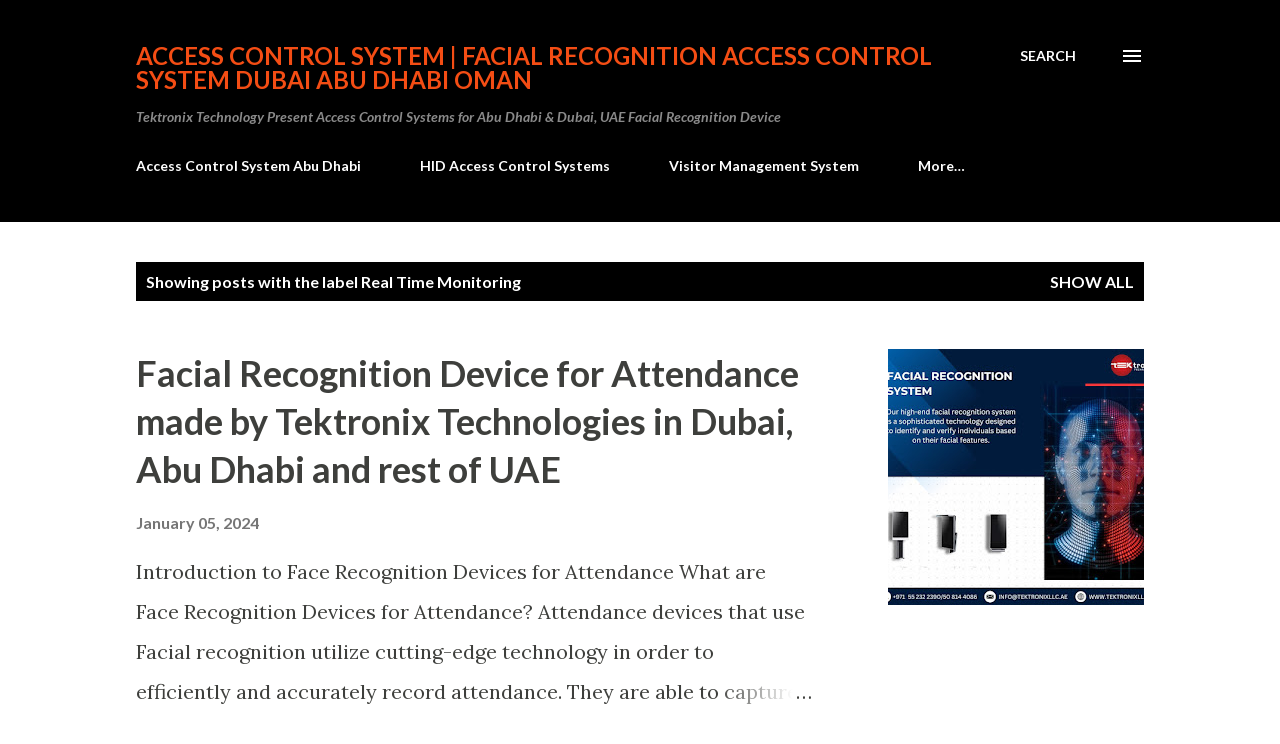

--- FILE ---
content_type: text/html; charset=UTF-8
request_url: https://www.accesscontrolsystemuae.com/search/label/Real%20Time%20Monitoring
body_size: 25841
content:
<!DOCTYPE html>
<html dir='ltr' lang='en'>
<head>
<meta content='width=device-width, initial-scale=1' name='viewport'/>
<title>Access Control System | Facial Recognition Access Control System Dubai Abu Dhabi Oman </title>
<meta content='text/html; charset=UTF-8' http-equiv='Content-Type'/>
<!-- Chrome, Firefox OS and Opera -->
<meta content='#ffffff' name='theme-color'/>
<!-- Windows Phone -->
<meta content='#ffffff' name='msapplication-navbutton-color'/>
<meta content='blogger' name='generator'/>
<link href='https://www.accesscontrolsystemuae.com/favicon.ico' rel='icon' type='image/x-icon'/>
<link href='http://www.accesscontrolsystemuae.com/search/label/Real%20Time%20Monitoring' rel='canonical'/>
<link rel="alternate" type="application/atom+xml" title="Access Control System | Facial Recognition Access Control System Dubai Abu Dhabi Oman  - Atom" href="https://www.accesscontrolsystemuae.com/feeds/posts/default" />
<link rel="alternate" type="application/rss+xml" title="Access Control System | Facial Recognition Access Control System Dubai Abu Dhabi Oman  - RSS" href="https://www.accesscontrolsystemuae.com/feeds/posts/default?alt=rss" />
<link rel="service.post" type="application/atom+xml" title="Access Control System | Facial Recognition Access Control System Dubai Abu Dhabi Oman  - Atom" href="https://www.blogger.com/feeds/1725049178100066360/posts/default" />
<link rel="me" href="https://www.blogger.com/profile/14652186047961756108" />
<!--Can't find substitution for tag [blog.ieCssRetrofitLinks]-->
<meta content='access control system,access control system abu dhabi ,facial recognition access control system, facial recognition device abu dhabi, access control' name='description'/>
<meta content='http://www.accesscontrolsystemuae.com/search/label/Real%20Time%20Monitoring' property='og:url'/>
<meta content='Access Control System | Facial Recognition Access Control System Dubai Abu Dhabi Oman ' property='og:title'/>
<meta content='access control system,access control system abu dhabi ,facial recognition access control system, facial recognition device abu dhabi, access control' property='og:description'/>
<meta content='https://blogger.googleusercontent.com/img/b/R29vZ2xl/AVvXsEjxtTTjx0YVnxemlwm248BYX5xyzKe9cLN_hjomAGOiBIjSWjY6SvAuZz2QUJ3Vsg_tgvUumT4LFC88fABBXGGnYnQGBHj27CDH8G_CBUKhvs5uiw-2E2VIj-AkLRkQ3aAMm2Hg0Q9g28k1T49Yyyoeqj2zqcr0PCjB_U8z0kPnm6C3oOK0tyKBOzkVnME/w1200-h630-p-k-no-nu/WhatsApp%20Image%202024-01-06%20at%2012.32.59%20PM.jpeg' property='og:image'/>
<meta content='https://blogger.googleusercontent.com/img/b/R29vZ2xl/AVvXsEjf3-Pt3V_53FklpC1AcLMsneuMS8_X75QdI8irIbQfKu31Rs5SgQsMPtq3i8JKI0xIuSJ6UtpXo89k5iJM6OPmatYVQcAGGGbkZBaApJPTUDCQCxtRVm9G6KwA7qL302CuKHcoZ03zICxIvjtE4V5VvjcEzVGbNiqrONwvqmAvUGpEIpMNX5-BMKRnv_P3/w1200-h630-p-k-no-nu/VMS%20BANNER1.jpg' property='og:image'/>
<style type='text/css'>@font-face{font-family:'Lato';font-style:italic;font-weight:700;font-display:swap;src:url(//fonts.gstatic.com/s/lato/v25/S6u_w4BMUTPHjxsI5wq_FQftx9897sxZ.woff2)format('woff2');unicode-range:U+0100-02BA,U+02BD-02C5,U+02C7-02CC,U+02CE-02D7,U+02DD-02FF,U+0304,U+0308,U+0329,U+1D00-1DBF,U+1E00-1E9F,U+1EF2-1EFF,U+2020,U+20A0-20AB,U+20AD-20C0,U+2113,U+2C60-2C7F,U+A720-A7FF;}@font-face{font-family:'Lato';font-style:italic;font-weight:700;font-display:swap;src:url(//fonts.gstatic.com/s/lato/v25/S6u_w4BMUTPHjxsI5wq_Gwftx9897g.woff2)format('woff2');unicode-range:U+0000-00FF,U+0131,U+0152-0153,U+02BB-02BC,U+02C6,U+02DA,U+02DC,U+0304,U+0308,U+0329,U+2000-206F,U+20AC,U+2122,U+2191,U+2193,U+2212,U+2215,U+FEFF,U+FFFD;}@font-face{font-family:'Lato';font-style:normal;font-weight:400;font-display:swap;src:url(//fonts.gstatic.com/s/lato/v25/S6uyw4BMUTPHjxAwXiWtFCfQ7A.woff2)format('woff2');unicode-range:U+0100-02BA,U+02BD-02C5,U+02C7-02CC,U+02CE-02D7,U+02DD-02FF,U+0304,U+0308,U+0329,U+1D00-1DBF,U+1E00-1E9F,U+1EF2-1EFF,U+2020,U+20A0-20AB,U+20AD-20C0,U+2113,U+2C60-2C7F,U+A720-A7FF;}@font-face{font-family:'Lato';font-style:normal;font-weight:400;font-display:swap;src:url(//fonts.gstatic.com/s/lato/v25/S6uyw4BMUTPHjx4wXiWtFCc.woff2)format('woff2');unicode-range:U+0000-00FF,U+0131,U+0152-0153,U+02BB-02BC,U+02C6,U+02DA,U+02DC,U+0304,U+0308,U+0329,U+2000-206F,U+20AC,U+2122,U+2191,U+2193,U+2212,U+2215,U+FEFF,U+FFFD;}@font-face{font-family:'Lato';font-style:normal;font-weight:700;font-display:swap;src:url(//fonts.gstatic.com/s/lato/v25/S6u9w4BMUTPHh6UVSwaPGQ3q5d0N7w.woff2)format('woff2');unicode-range:U+0100-02BA,U+02BD-02C5,U+02C7-02CC,U+02CE-02D7,U+02DD-02FF,U+0304,U+0308,U+0329,U+1D00-1DBF,U+1E00-1E9F,U+1EF2-1EFF,U+2020,U+20A0-20AB,U+20AD-20C0,U+2113,U+2C60-2C7F,U+A720-A7FF;}@font-face{font-family:'Lato';font-style:normal;font-weight:700;font-display:swap;src:url(//fonts.gstatic.com/s/lato/v25/S6u9w4BMUTPHh6UVSwiPGQ3q5d0.woff2)format('woff2');unicode-range:U+0000-00FF,U+0131,U+0152-0153,U+02BB-02BC,U+02C6,U+02DA,U+02DC,U+0304,U+0308,U+0329,U+2000-206F,U+20AC,U+2122,U+2191,U+2193,U+2212,U+2215,U+FEFF,U+FFFD;}@font-face{font-family:'Lora';font-style:normal;font-weight:400;font-display:swap;src:url(//fonts.gstatic.com/s/lora/v37/0QI6MX1D_JOuGQbT0gvTJPa787weuxJMkq18ndeYxZ2JTg.woff2)format('woff2');unicode-range:U+0460-052F,U+1C80-1C8A,U+20B4,U+2DE0-2DFF,U+A640-A69F,U+FE2E-FE2F;}@font-face{font-family:'Lora';font-style:normal;font-weight:400;font-display:swap;src:url(//fonts.gstatic.com/s/lora/v37/0QI6MX1D_JOuGQbT0gvTJPa787weuxJFkq18ndeYxZ2JTg.woff2)format('woff2');unicode-range:U+0301,U+0400-045F,U+0490-0491,U+04B0-04B1,U+2116;}@font-face{font-family:'Lora';font-style:normal;font-weight:400;font-display:swap;src:url(//fonts.gstatic.com/s/lora/v37/0QI6MX1D_JOuGQbT0gvTJPa787weuxI9kq18ndeYxZ2JTg.woff2)format('woff2');unicode-range:U+0302-0303,U+0305,U+0307-0308,U+0310,U+0312,U+0315,U+031A,U+0326-0327,U+032C,U+032F-0330,U+0332-0333,U+0338,U+033A,U+0346,U+034D,U+0391-03A1,U+03A3-03A9,U+03B1-03C9,U+03D1,U+03D5-03D6,U+03F0-03F1,U+03F4-03F5,U+2016-2017,U+2034-2038,U+203C,U+2040,U+2043,U+2047,U+2050,U+2057,U+205F,U+2070-2071,U+2074-208E,U+2090-209C,U+20D0-20DC,U+20E1,U+20E5-20EF,U+2100-2112,U+2114-2115,U+2117-2121,U+2123-214F,U+2190,U+2192,U+2194-21AE,U+21B0-21E5,U+21F1-21F2,U+21F4-2211,U+2213-2214,U+2216-22FF,U+2308-230B,U+2310,U+2319,U+231C-2321,U+2336-237A,U+237C,U+2395,U+239B-23B7,U+23D0,U+23DC-23E1,U+2474-2475,U+25AF,U+25B3,U+25B7,U+25BD,U+25C1,U+25CA,U+25CC,U+25FB,U+266D-266F,U+27C0-27FF,U+2900-2AFF,U+2B0E-2B11,U+2B30-2B4C,U+2BFE,U+3030,U+FF5B,U+FF5D,U+1D400-1D7FF,U+1EE00-1EEFF;}@font-face{font-family:'Lora';font-style:normal;font-weight:400;font-display:swap;src:url(//fonts.gstatic.com/s/lora/v37/0QI6MX1D_JOuGQbT0gvTJPa787weuxIvkq18ndeYxZ2JTg.woff2)format('woff2');unicode-range:U+0001-000C,U+000E-001F,U+007F-009F,U+20DD-20E0,U+20E2-20E4,U+2150-218F,U+2190,U+2192,U+2194-2199,U+21AF,U+21E6-21F0,U+21F3,U+2218-2219,U+2299,U+22C4-22C6,U+2300-243F,U+2440-244A,U+2460-24FF,U+25A0-27BF,U+2800-28FF,U+2921-2922,U+2981,U+29BF,U+29EB,U+2B00-2BFF,U+4DC0-4DFF,U+FFF9-FFFB,U+10140-1018E,U+10190-1019C,U+101A0,U+101D0-101FD,U+102E0-102FB,U+10E60-10E7E,U+1D2C0-1D2D3,U+1D2E0-1D37F,U+1F000-1F0FF,U+1F100-1F1AD,U+1F1E6-1F1FF,U+1F30D-1F30F,U+1F315,U+1F31C,U+1F31E,U+1F320-1F32C,U+1F336,U+1F378,U+1F37D,U+1F382,U+1F393-1F39F,U+1F3A7-1F3A8,U+1F3AC-1F3AF,U+1F3C2,U+1F3C4-1F3C6,U+1F3CA-1F3CE,U+1F3D4-1F3E0,U+1F3ED,U+1F3F1-1F3F3,U+1F3F5-1F3F7,U+1F408,U+1F415,U+1F41F,U+1F426,U+1F43F,U+1F441-1F442,U+1F444,U+1F446-1F449,U+1F44C-1F44E,U+1F453,U+1F46A,U+1F47D,U+1F4A3,U+1F4B0,U+1F4B3,U+1F4B9,U+1F4BB,U+1F4BF,U+1F4C8-1F4CB,U+1F4D6,U+1F4DA,U+1F4DF,U+1F4E3-1F4E6,U+1F4EA-1F4ED,U+1F4F7,U+1F4F9-1F4FB,U+1F4FD-1F4FE,U+1F503,U+1F507-1F50B,U+1F50D,U+1F512-1F513,U+1F53E-1F54A,U+1F54F-1F5FA,U+1F610,U+1F650-1F67F,U+1F687,U+1F68D,U+1F691,U+1F694,U+1F698,U+1F6AD,U+1F6B2,U+1F6B9-1F6BA,U+1F6BC,U+1F6C6-1F6CF,U+1F6D3-1F6D7,U+1F6E0-1F6EA,U+1F6F0-1F6F3,U+1F6F7-1F6FC,U+1F700-1F7FF,U+1F800-1F80B,U+1F810-1F847,U+1F850-1F859,U+1F860-1F887,U+1F890-1F8AD,U+1F8B0-1F8BB,U+1F8C0-1F8C1,U+1F900-1F90B,U+1F93B,U+1F946,U+1F984,U+1F996,U+1F9E9,U+1FA00-1FA6F,U+1FA70-1FA7C,U+1FA80-1FA89,U+1FA8F-1FAC6,U+1FACE-1FADC,U+1FADF-1FAE9,U+1FAF0-1FAF8,U+1FB00-1FBFF;}@font-face{font-family:'Lora';font-style:normal;font-weight:400;font-display:swap;src:url(//fonts.gstatic.com/s/lora/v37/0QI6MX1D_JOuGQbT0gvTJPa787weuxJOkq18ndeYxZ2JTg.woff2)format('woff2');unicode-range:U+0102-0103,U+0110-0111,U+0128-0129,U+0168-0169,U+01A0-01A1,U+01AF-01B0,U+0300-0301,U+0303-0304,U+0308-0309,U+0323,U+0329,U+1EA0-1EF9,U+20AB;}@font-face{font-family:'Lora';font-style:normal;font-weight:400;font-display:swap;src:url(//fonts.gstatic.com/s/lora/v37/0QI6MX1D_JOuGQbT0gvTJPa787weuxJPkq18ndeYxZ2JTg.woff2)format('woff2');unicode-range:U+0100-02BA,U+02BD-02C5,U+02C7-02CC,U+02CE-02D7,U+02DD-02FF,U+0304,U+0308,U+0329,U+1D00-1DBF,U+1E00-1E9F,U+1EF2-1EFF,U+2020,U+20A0-20AB,U+20AD-20C0,U+2113,U+2C60-2C7F,U+A720-A7FF;}@font-face{font-family:'Lora';font-style:normal;font-weight:400;font-display:swap;src:url(//fonts.gstatic.com/s/lora/v37/0QI6MX1D_JOuGQbT0gvTJPa787weuxJBkq18ndeYxZ0.woff2)format('woff2');unicode-range:U+0000-00FF,U+0131,U+0152-0153,U+02BB-02BC,U+02C6,U+02DA,U+02DC,U+0304,U+0308,U+0329,U+2000-206F,U+20AC,U+2122,U+2191,U+2193,U+2212,U+2215,U+FEFF,U+FFFD;}@font-face{font-family:'Open Sans';font-style:normal;font-weight:600;font-stretch:100%;font-display:swap;src:url(//fonts.gstatic.com/s/opensans/v44/memSYaGs126MiZpBA-UvWbX2vVnXBbObj2OVZyOOSr4dVJWUgsgH1x4taVIUwaEQbjB_mQ.woff2)format('woff2');unicode-range:U+0460-052F,U+1C80-1C8A,U+20B4,U+2DE0-2DFF,U+A640-A69F,U+FE2E-FE2F;}@font-face{font-family:'Open Sans';font-style:normal;font-weight:600;font-stretch:100%;font-display:swap;src:url(//fonts.gstatic.com/s/opensans/v44/memSYaGs126MiZpBA-UvWbX2vVnXBbObj2OVZyOOSr4dVJWUgsgH1x4kaVIUwaEQbjB_mQ.woff2)format('woff2');unicode-range:U+0301,U+0400-045F,U+0490-0491,U+04B0-04B1,U+2116;}@font-face{font-family:'Open Sans';font-style:normal;font-weight:600;font-stretch:100%;font-display:swap;src:url(//fonts.gstatic.com/s/opensans/v44/memSYaGs126MiZpBA-UvWbX2vVnXBbObj2OVZyOOSr4dVJWUgsgH1x4saVIUwaEQbjB_mQ.woff2)format('woff2');unicode-range:U+1F00-1FFF;}@font-face{font-family:'Open Sans';font-style:normal;font-weight:600;font-stretch:100%;font-display:swap;src:url(//fonts.gstatic.com/s/opensans/v44/memSYaGs126MiZpBA-UvWbX2vVnXBbObj2OVZyOOSr4dVJWUgsgH1x4jaVIUwaEQbjB_mQ.woff2)format('woff2');unicode-range:U+0370-0377,U+037A-037F,U+0384-038A,U+038C,U+038E-03A1,U+03A3-03FF;}@font-face{font-family:'Open Sans';font-style:normal;font-weight:600;font-stretch:100%;font-display:swap;src:url(//fonts.gstatic.com/s/opensans/v44/memSYaGs126MiZpBA-UvWbX2vVnXBbObj2OVZyOOSr4dVJWUgsgH1x4iaVIUwaEQbjB_mQ.woff2)format('woff2');unicode-range:U+0307-0308,U+0590-05FF,U+200C-2010,U+20AA,U+25CC,U+FB1D-FB4F;}@font-face{font-family:'Open Sans';font-style:normal;font-weight:600;font-stretch:100%;font-display:swap;src:url(//fonts.gstatic.com/s/opensans/v44/memSYaGs126MiZpBA-UvWbX2vVnXBbObj2OVZyOOSr4dVJWUgsgH1x5caVIUwaEQbjB_mQ.woff2)format('woff2');unicode-range:U+0302-0303,U+0305,U+0307-0308,U+0310,U+0312,U+0315,U+031A,U+0326-0327,U+032C,U+032F-0330,U+0332-0333,U+0338,U+033A,U+0346,U+034D,U+0391-03A1,U+03A3-03A9,U+03B1-03C9,U+03D1,U+03D5-03D6,U+03F0-03F1,U+03F4-03F5,U+2016-2017,U+2034-2038,U+203C,U+2040,U+2043,U+2047,U+2050,U+2057,U+205F,U+2070-2071,U+2074-208E,U+2090-209C,U+20D0-20DC,U+20E1,U+20E5-20EF,U+2100-2112,U+2114-2115,U+2117-2121,U+2123-214F,U+2190,U+2192,U+2194-21AE,U+21B0-21E5,U+21F1-21F2,U+21F4-2211,U+2213-2214,U+2216-22FF,U+2308-230B,U+2310,U+2319,U+231C-2321,U+2336-237A,U+237C,U+2395,U+239B-23B7,U+23D0,U+23DC-23E1,U+2474-2475,U+25AF,U+25B3,U+25B7,U+25BD,U+25C1,U+25CA,U+25CC,U+25FB,U+266D-266F,U+27C0-27FF,U+2900-2AFF,U+2B0E-2B11,U+2B30-2B4C,U+2BFE,U+3030,U+FF5B,U+FF5D,U+1D400-1D7FF,U+1EE00-1EEFF;}@font-face{font-family:'Open Sans';font-style:normal;font-weight:600;font-stretch:100%;font-display:swap;src:url(//fonts.gstatic.com/s/opensans/v44/memSYaGs126MiZpBA-UvWbX2vVnXBbObj2OVZyOOSr4dVJWUgsgH1x5OaVIUwaEQbjB_mQ.woff2)format('woff2');unicode-range:U+0001-000C,U+000E-001F,U+007F-009F,U+20DD-20E0,U+20E2-20E4,U+2150-218F,U+2190,U+2192,U+2194-2199,U+21AF,U+21E6-21F0,U+21F3,U+2218-2219,U+2299,U+22C4-22C6,U+2300-243F,U+2440-244A,U+2460-24FF,U+25A0-27BF,U+2800-28FF,U+2921-2922,U+2981,U+29BF,U+29EB,U+2B00-2BFF,U+4DC0-4DFF,U+FFF9-FFFB,U+10140-1018E,U+10190-1019C,U+101A0,U+101D0-101FD,U+102E0-102FB,U+10E60-10E7E,U+1D2C0-1D2D3,U+1D2E0-1D37F,U+1F000-1F0FF,U+1F100-1F1AD,U+1F1E6-1F1FF,U+1F30D-1F30F,U+1F315,U+1F31C,U+1F31E,U+1F320-1F32C,U+1F336,U+1F378,U+1F37D,U+1F382,U+1F393-1F39F,U+1F3A7-1F3A8,U+1F3AC-1F3AF,U+1F3C2,U+1F3C4-1F3C6,U+1F3CA-1F3CE,U+1F3D4-1F3E0,U+1F3ED,U+1F3F1-1F3F3,U+1F3F5-1F3F7,U+1F408,U+1F415,U+1F41F,U+1F426,U+1F43F,U+1F441-1F442,U+1F444,U+1F446-1F449,U+1F44C-1F44E,U+1F453,U+1F46A,U+1F47D,U+1F4A3,U+1F4B0,U+1F4B3,U+1F4B9,U+1F4BB,U+1F4BF,U+1F4C8-1F4CB,U+1F4D6,U+1F4DA,U+1F4DF,U+1F4E3-1F4E6,U+1F4EA-1F4ED,U+1F4F7,U+1F4F9-1F4FB,U+1F4FD-1F4FE,U+1F503,U+1F507-1F50B,U+1F50D,U+1F512-1F513,U+1F53E-1F54A,U+1F54F-1F5FA,U+1F610,U+1F650-1F67F,U+1F687,U+1F68D,U+1F691,U+1F694,U+1F698,U+1F6AD,U+1F6B2,U+1F6B9-1F6BA,U+1F6BC,U+1F6C6-1F6CF,U+1F6D3-1F6D7,U+1F6E0-1F6EA,U+1F6F0-1F6F3,U+1F6F7-1F6FC,U+1F700-1F7FF,U+1F800-1F80B,U+1F810-1F847,U+1F850-1F859,U+1F860-1F887,U+1F890-1F8AD,U+1F8B0-1F8BB,U+1F8C0-1F8C1,U+1F900-1F90B,U+1F93B,U+1F946,U+1F984,U+1F996,U+1F9E9,U+1FA00-1FA6F,U+1FA70-1FA7C,U+1FA80-1FA89,U+1FA8F-1FAC6,U+1FACE-1FADC,U+1FADF-1FAE9,U+1FAF0-1FAF8,U+1FB00-1FBFF;}@font-face{font-family:'Open Sans';font-style:normal;font-weight:600;font-stretch:100%;font-display:swap;src:url(//fonts.gstatic.com/s/opensans/v44/memSYaGs126MiZpBA-UvWbX2vVnXBbObj2OVZyOOSr4dVJWUgsgH1x4vaVIUwaEQbjB_mQ.woff2)format('woff2');unicode-range:U+0102-0103,U+0110-0111,U+0128-0129,U+0168-0169,U+01A0-01A1,U+01AF-01B0,U+0300-0301,U+0303-0304,U+0308-0309,U+0323,U+0329,U+1EA0-1EF9,U+20AB;}@font-face{font-family:'Open Sans';font-style:normal;font-weight:600;font-stretch:100%;font-display:swap;src:url(//fonts.gstatic.com/s/opensans/v44/memSYaGs126MiZpBA-UvWbX2vVnXBbObj2OVZyOOSr4dVJWUgsgH1x4uaVIUwaEQbjB_mQ.woff2)format('woff2');unicode-range:U+0100-02BA,U+02BD-02C5,U+02C7-02CC,U+02CE-02D7,U+02DD-02FF,U+0304,U+0308,U+0329,U+1D00-1DBF,U+1E00-1E9F,U+1EF2-1EFF,U+2020,U+20A0-20AB,U+20AD-20C0,U+2113,U+2C60-2C7F,U+A720-A7FF;}@font-face{font-family:'Open Sans';font-style:normal;font-weight:600;font-stretch:100%;font-display:swap;src:url(//fonts.gstatic.com/s/opensans/v44/memSYaGs126MiZpBA-UvWbX2vVnXBbObj2OVZyOOSr4dVJWUgsgH1x4gaVIUwaEQbjA.woff2)format('woff2');unicode-range:U+0000-00FF,U+0131,U+0152-0153,U+02BB-02BC,U+02C6,U+02DA,U+02DC,U+0304,U+0308,U+0329,U+2000-206F,U+20AC,U+2122,U+2191,U+2193,U+2212,U+2215,U+FEFF,U+FFFD;}</style>
<style id='page-skin-1' type='text/css'><!--
/*! normalize.css v3.0.1 | MIT License | git.io/normalize */html{font-family:sans-serif;-ms-text-size-adjust:100%;-webkit-text-size-adjust:100%}body{margin:0}article,aside,details,figcaption,figure,footer,header,hgroup,main,nav,section,summary{display:block}audio,canvas,progress,video{display:inline-block;vertical-align:baseline}audio:not([controls]){display:none;height:0}[hidden],template{display:none}a{background:transparent}a:active,a:hover{outline:0}abbr[title]{border-bottom:1px dotted}b,strong{font-weight:bold}dfn{font-style:italic}h1{font-size:2em;margin:.67em 0}mark{background:#ff0;color:#000}small{font-size:80%}sub,sup{font-size:75%;line-height:0;position:relative;vertical-align:baseline}sup{top:-0.5em}sub{bottom:-0.25em}img{border:0}svg:not(:root){overflow:hidden}figure{margin:1em 40px}hr{-moz-box-sizing:content-box;box-sizing:content-box;height:0}pre{overflow:auto}code,kbd,pre,samp{font-family:monospace,monospace;font-size:1em}button,input,optgroup,select,textarea{color:inherit;font:inherit;margin:0}button{overflow:visible}button,select{text-transform:none}button,html input[type="button"],input[type="reset"],input[type="submit"]{-webkit-appearance:button;cursor:pointer}button[disabled],html input[disabled]{cursor:default}button::-moz-focus-inner,input::-moz-focus-inner{border:0;padding:0}input{line-height:normal}input[type="checkbox"],input[type="radio"]{box-sizing:border-box;padding:0}input[type="number"]::-webkit-inner-spin-button,input[type="number"]::-webkit-outer-spin-button{height:auto}input[type="search"]{-webkit-appearance:textfield;-moz-box-sizing:content-box;-webkit-box-sizing:content-box;box-sizing:content-box}input[type="search"]::-webkit-search-cancel-button,input[type="search"]::-webkit-search-decoration{-webkit-appearance:none}fieldset{border:1px solid #c0c0c0;margin:0 2px;padding:.35em .625em .75em}legend{border:0;padding:0}textarea{overflow:auto}optgroup{font-weight:bold}table{border-collapse:collapse;border-spacing:0}td,th{padding:0}
body{
overflow-wrap:break-word;
word-break:break-word;
word-wrap:break-word
}
.hidden{
display:none
}
.invisible{
visibility:hidden
}
.container::after,.float-container::after{
clear:both;
content:"";
display:table
}
.clearboth{
clear:both
}
#comments .comment .comment-actions,.subscribe-popup .FollowByEmail .follow-by-email-submit,.widget.Profile .profile-link{
background:0 0;
border:0;
box-shadow:none;
color:#970101;
cursor:pointer;
font-size:14px;
font-weight:700;
outline:0;
text-decoration:none;
text-transform:uppercase;
width:auto
}
.dim-overlay{
background-color:rgba(0,0,0,.54);
height:100vh;
left:0;
position:fixed;
top:0;
width:100%
}
#sharing-dim-overlay{
background-color:transparent
}
input::-ms-clear{
display:none
}
.blogger-logo,.svg-icon-24.blogger-logo{
fill:#ff9800;
opacity:1
}
.loading-spinner-large{
-webkit-animation:mspin-rotate 1.568s infinite linear;
animation:mspin-rotate 1.568s infinite linear;
height:48px;
overflow:hidden;
position:absolute;
width:48px;
z-index:200
}
.loading-spinner-large>div{
-webkit-animation:mspin-revrot 5332ms infinite steps(4);
animation:mspin-revrot 5332ms infinite steps(4)
}
.loading-spinner-large>div>div{
-webkit-animation:mspin-singlecolor-large-film 1333ms infinite steps(81);
animation:mspin-singlecolor-large-film 1333ms infinite steps(81);
background-size:100%;
height:48px;
width:3888px
}
.mspin-black-large>div>div,.mspin-grey_54-large>div>div{
background-image:url(https://www.blogblog.com/indie/mspin_black_large.svg)
}
.mspin-white-large>div>div{
background-image:url(https://www.blogblog.com/indie/mspin_white_large.svg)
}
.mspin-grey_54-large{
opacity:.54
}
@-webkit-keyframes mspin-singlecolor-large-film{
from{
-webkit-transform:translateX(0);
transform:translateX(0)
}
to{
-webkit-transform:translateX(-3888px);
transform:translateX(-3888px)
}
}
@keyframes mspin-singlecolor-large-film{
from{
-webkit-transform:translateX(0);
transform:translateX(0)
}
to{
-webkit-transform:translateX(-3888px);
transform:translateX(-3888px)
}
}
@-webkit-keyframes mspin-rotate{
from{
-webkit-transform:rotate(0);
transform:rotate(0)
}
to{
-webkit-transform:rotate(360deg);
transform:rotate(360deg)
}
}
@keyframes mspin-rotate{
from{
-webkit-transform:rotate(0);
transform:rotate(0)
}
to{
-webkit-transform:rotate(360deg);
transform:rotate(360deg)
}
}
@-webkit-keyframes mspin-revrot{
from{
-webkit-transform:rotate(0);
transform:rotate(0)
}
to{
-webkit-transform:rotate(-360deg);
transform:rotate(-360deg)
}
}
@keyframes mspin-revrot{
from{
-webkit-transform:rotate(0);
transform:rotate(0)
}
to{
-webkit-transform:rotate(-360deg);
transform:rotate(-360deg)
}
}
.skip-navigation{
background-color:#fff;
box-sizing:border-box;
color:#000;
display:block;
height:0;
left:0;
line-height:50px;
overflow:hidden;
padding-top:0;
position:fixed;
text-align:center;
top:0;
-webkit-transition:box-shadow .3s,height .3s,padding-top .3s;
transition:box-shadow .3s,height .3s,padding-top .3s;
width:100%;
z-index:900
}
.skip-navigation:focus{
box-shadow:0 4px 5px 0 rgba(0,0,0,.14),0 1px 10px 0 rgba(0,0,0,.12),0 2px 4px -1px rgba(0,0,0,.2);
height:50px
}
#main{
outline:0
}
.main-heading{
position:absolute;
clip:rect(1px,1px,1px,1px);
padding:0;
border:0;
height:1px;
width:1px;
overflow:hidden
}
.Attribution{
margin-top:1em;
text-align:center
}
.Attribution .blogger img,.Attribution .blogger svg{
vertical-align:bottom
}
.Attribution .blogger img{
margin-right:.5em
}
.Attribution div{
line-height:24px;
margin-top:.5em
}
.Attribution .copyright,.Attribution .image-attribution{
font-size:.7em;
margin-top:1.5em
}
.BLOG_mobile_video_class{
display:none
}
.bg-photo{
background-attachment:scroll!important
}
body .CSS_LIGHTBOX{
z-index:900
}
.extendable .show-less,.extendable .show-more{
border-color:#970101;
color:#970101;
margin-top:8px
}
.extendable .show-less.hidden,.extendable .show-more.hidden{
display:none
}
.inline-ad{
display:none;
max-width:100%;
overflow:hidden
}
.adsbygoogle{
display:block
}
#cookieChoiceInfo{
bottom:0;
top:auto
}
iframe.b-hbp-video{
border:0
}
.post-body img{
max-width:100%
}
.post-body iframe{
max-width:100%
}
.post-body a[imageanchor="1"]{
display:inline-block
}
.byline{
margin-right:1em
}
.byline:last-child{
margin-right:0
}
.link-copied-dialog{
max-width:520px;
outline:0
}
.link-copied-dialog .modal-dialog-buttons{
margin-top:8px
}
.link-copied-dialog .goog-buttonset-default{
background:0 0;
border:0
}
.link-copied-dialog .goog-buttonset-default:focus{
outline:0
}
.paging-control-container{
margin-bottom:16px
}
.paging-control-container .paging-control{
display:inline-block
}
.paging-control-container .comment-range-text::after,.paging-control-container .paging-control{
color:#970101
}
.paging-control-container .comment-range-text,.paging-control-container .paging-control{
margin-right:8px
}
.paging-control-container .comment-range-text::after,.paging-control-container .paging-control::after{
content:"\b7";
cursor:default;
padding-left:8px;
pointer-events:none
}
.paging-control-container .comment-range-text:last-child::after,.paging-control-container .paging-control:last-child::after{
content:none
}
.byline.reactions iframe{
height:20px
}
.b-notification{
color:#000;
background-color:#fff;
border-bottom:solid 1px #000;
box-sizing:border-box;
padding:16px 32px;
text-align:center
}
.b-notification.visible{
-webkit-transition:margin-top .3s cubic-bezier(.4,0,.2,1);
transition:margin-top .3s cubic-bezier(.4,0,.2,1)
}
.b-notification.invisible{
position:absolute
}
.b-notification-close{
position:absolute;
right:8px;
top:8px
}
.no-posts-message{
line-height:40px;
text-align:center
}
@media screen and (max-width:968px){
body.item-view .post-body a[imageanchor="1"][style*="float: left;"],body.item-view .post-body a[imageanchor="1"][style*="float: right;"]{
float:none!important;
clear:none!important
}
body.item-view .post-body a[imageanchor="1"] img{
display:block;
height:auto;
margin:0 auto
}
body.item-view .post-body>.separator:first-child>a[imageanchor="1"]:first-child{
margin-top:20px
}
.post-body a[imageanchor]{
display:block
}
body.item-view .post-body a[imageanchor="1"]{
margin-left:0!important;
margin-right:0!important
}
body.item-view .post-body a[imageanchor="1"]+a[imageanchor="1"]{
margin-top:16px
}
}
.item-control{
display:none
}
#comments{
border-top:1px dashed rgba(0,0,0,.54);
margin-top:20px;
padding:20px
}
#comments .comment-thread ol{
margin:0;
padding-left:0;
padding-left:0
}
#comments .comment .comment-replybox-single,#comments .comment-thread .comment-replies{
margin-left:60px
}
#comments .comment-thread .thread-count{
display:none
}
#comments .comment{
list-style-type:none;
padding:0 0 30px;
position:relative
}
#comments .comment .comment{
padding-bottom:8px
}
.comment .avatar-image-container{
position:absolute
}
.comment .avatar-image-container img{
border-radius:50%
}
.avatar-image-container svg,.comment .avatar-image-container .avatar-icon{
border-radius:50%;
border:solid 1px #3e3f3c;
box-sizing:border-box;
fill:#3e3f3c;
height:35px;
margin:0;
padding:7px;
width:35px
}
.comment .comment-block{
margin-top:10px;
margin-left:60px;
padding-bottom:0
}
#comments .comment-author-header-wrapper{
margin-left:40px
}
#comments .comment .thread-expanded .comment-block{
padding-bottom:20px
}
#comments .comment .comment-header .user,#comments .comment .comment-header .user a{
color:#3e3f3c;
font-style:normal;
font-weight:700
}
#comments .comment .comment-actions{
bottom:0;
margin-bottom:15px;
position:absolute
}
#comments .comment .comment-actions>*{
margin-right:8px
}
#comments .comment .comment-header .datetime{
bottom:0;
color:rgba(0,0,0,0.54);
display:inline-block;
font-size:13px;
font-style:italic;
margin-left:8px
}
#comments .comment .comment-footer .comment-timestamp a,#comments .comment .comment-header .datetime a{
color:rgba(0,0,0,0.54)
}
#comments .comment .comment-content,.comment .comment-body{
margin-top:12px;
word-break:break-word
}
.comment-body{
margin-bottom:12px
}
#comments.embed[data-num-comments="0"]{
border:0;
margin-top:0;
padding-top:0
}
#comments.embed[data-num-comments="0"] #comment-post-message,#comments.embed[data-num-comments="0"] div.comment-form>p,#comments.embed[data-num-comments="0"] p.comment-footer{
display:none
}
#comment-editor-src{
display:none
}
.comments .comments-content .loadmore.loaded{
max-height:0;
opacity:0;
overflow:hidden
}
.extendable .remaining-items{
height:0;
overflow:hidden;
-webkit-transition:height .3s cubic-bezier(.4,0,.2,1);
transition:height .3s cubic-bezier(.4,0,.2,1)
}
.extendable .remaining-items.expanded{
height:auto
}
.svg-icon-24,.svg-icon-24-button{
cursor:pointer;
height:24px;
width:24px;
min-width:24px
}
.touch-icon{
margin:-12px;
padding:12px
}
.touch-icon:active,.touch-icon:focus{
background-color:rgba(153,153,153,.4);
border-radius:50%
}
svg:not(:root).touch-icon{
overflow:visible
}
html[dir=rtl] .rtl-reversible-icon{
-webkit-transform:scaleX(-1);
-ms-transform:scaleX(-1);
transform:scaleX(-1)
}
.svg-icon-24-button,.touch-icon-button{
background:0 0;
border:0;
margin:0;
outline:0;
padding:0
}
.touch-icon-button .touch-icon:active,.touch-icon-button .touch-icon:focus{
background-color:transparent
}
.touch-icon-button:active .touch-icon,.touch-icon-button:focus .touch-icon{
background-color:rgba(153,153,153,.4);
border-radius:50%
}
.Profile .default-avatar-wrapper .avatar-icon{
border-radius:50%;
border:solid 1px #000000;
box-sizing:border-box;
fill:#000000;
margin:0
}
.Profile .individual .default-avatar-wrapper .avatar-icon{
padding:25px
}
.Profile .individual .avatar-icon,.Profile .individual .profile-img{
height:120px;
width:120px
}
.Profile .team .default-avatar-wrapper .avatar-icon{
padding:8px
}
.Profile .team .avatar-icon,.Profile .team .default-avatar-wrapper,.Profile .team .profile-img{
height:40px;
width:40px
}
.snippet-container{
margin:0;
position:relative;
overflow:hidden
}
.snippet-fade{
bottom:0;
box-sizing:border-box;
position:absolute;
width:96px
}
.snippet-fade{
right:0
}
.snippet-fade:after{
content:"\2026"
}
.snippet-fade:after{
float:right
}
.post-bottom{
-webkit-box-align:center;
-webkit-align-items:center;
-ms-flex-align:center;
align-items:center;
display:-webkit-box;
display:-webkit-flex;
display:-ms-flexbox;
display:flex;
-webkit-flex-wrap:wrap;
-ms-flex-wrap:wrap;
flex-wrap:wrap
}
.post-footer{
-webkit-box-flex:1;
-webkit-flex:1 1 auto;
-ms-flex:1 1 auto;
flex:1 1 auto;
-webkit-flex-wrap:wrap;
-ms-flex-wrap:wrap;
flex-wrap:wrap;
-webkit-box-ordinal-group:2;
-webkit-order:1;
-ms-flex-order:1;
order:1
}
.post-footer>*{
-webkit-box-flex:0;
-webkit-flex:0 1 auto;
-ms-flex:0 1 auto;
flex:0 1 auto
}
.post-footer .byline:last-child{
margin-right:1em
}
.jump-link{
-webkit-box-flex:0;
-webkit-flex:0 0 auto;
-ms-flex:0 0 auto;
flex:0 0 auto;
-webkit-box-ordinal-group:3;
-webkit-order:2;
-ms-flex-order:2;
order:2
}
.centered-top-container.sticky{
left:0;
position:fixed;
right:0;
top:0;
width:auto;
z-index:8;
-webkit-transition-property:opacity,-webkit-transform;
transition-property:opacity,-webkit-transform;
transition-property:transform,opacity;
transition-property:transform,opacity,-webkit-transform;
-webkit-transition-duration:.2s;
transition-duration:.2s;
-webkit-transition-timing-function:cubic-bezier(.4,0,.2,1);
transition-timing-function:cubic-bezier(.4,0,.2,1)
}
.centered-top-placeholder{
display:none
}
.collapsed-header .centered-top-placeholder{
display:block
}
.centered-top-container .Header .replaced h1,.centered-top-placeholder .Header .replaced h1{
display:none
}
.centered-top-container.sticky .Header .replaced h1{
display:block
}
.centered-top-container.sticky .Header .header-widget{
background:0 0
}
.centered-top-container.sticky .Header .header-image-wrapper{
display:none
}
.centered-top-container img,.centered-top-placeholder img{
max-width:100%
}
.collapsible{
-webkit-transition:height .3s cubic-bezier(.4,0,.2,1);
transition:height .3s cubic-bezier(.4,0,.2,1)
}
.collapsible,.collapsible>summary{
display:block;
overflow:hidden
}
.collapsible>:not(summary){
display:none
}
.collapsible[open]>:not(summary){
display:block
}
.collapsible:focus,.collapsible>summary:focus{
outline:0
}
.collapsible>summary{
cursor:pointer;
display:block;
padding:0
}
.collapsible:focus>summary,.collapsible>summary:focus{
background-color:transparent
}
.collapsible>summary::-webkit-details-marker{
display:none
}
.collapsible-title{
-webkit-box-align:center;
-webkit-align-items:center;
-ms-flex-align:center;
align-items:center;
display:-webkit-box;
display:-webkit-flex;
display:-ms-flexbox;
display:flex
}
.collapsible-title .title{
-webkit-box-flex:1;
-webkit-flex:1 1 auto;
-ms-flex:1 1 auto;
flex:1 1 auto;
-webkit-box-ordinal-group:1;
-webkit-order:0;
-ms-flex-order:0;
order:0;
overflow:hidden;
text-overflow:ellipsis;
white-space:nowrap
}
.collapsible-title .chevron-down,.collapsible[open] .collapsible-title .chevron-up{
display:block
}
.collapsible-title .chevron-up,.collapsible[open] .collapsible-title .chevron-down{
display:none
}
.overflowable-container{
max-height:48px;
overflow:hidden;
position:relative
}
.overflow-button{
cursor:pointer
}
#overflowable-dim-overlay{
background:0 0
}
.overflow-popup{
box-shadow:0 2px 2px 0 rgba(0,0,0,.14),0 3px 1px -2px rgba(0,0,0,.2),0 1px 5px 0 rgba(0,0,0,.12);
background-color:#ffffff;
left:0;
max-width:calc(100% - 32px);
position:absolute;
top:0;
visibility:hidden;
z-index:101
}
.overflow-popup ul{
list-style:none
}
.overflow-popup .tabs li,.overflow-popup li{
display:block;
height:auto
}
.overflow-popup .tabs li{
padding-left:0;
padding-right:0
}
.overflow-button.hidden,.overflow-popup .tabs li.hidden,.overflow-popup li.hidden{
display:none
}
.ripple{
position:relative
}
.ripple>*{
z-index:1
}
.splash-wrapper{
bottom:0;
left:0;
overflow:hidden;
pointer-events:none;
position:absolute;
right:0;
top:0;
z-index:0
}
.splash{
background:#ccc;
border-radius:100%;
display:block;
opacity:.6;
position:absolute;
-webkit-transform:scale(0);
-ms-transform:scale(0);
transform:scale(0)
}
.splash.animate{
-webkit-animation:ripple-effect .4s linear;
animation:ripple-effect .4s linear
}
@-webkit-keyframes ripple-effect{
100%{
opacity:0;
-webkit-transform:scale(2.5);
transform:scale(2.5)
}
}
@keyframes ripple-effect{
100%{
opacity:0;
-webkit-transform:scale(2.5);
transform:scale(2.5)
}
}
.search{
display:-webkit-box;
display:-webkit-flex;
display:-ms-flexbox;
display:flex;
line-height:24px;
width:24px
}
.search.focused{
width:100%
}
.search.focused .section{
width:100%
}
.search form{
z-index:101
}
.search h3{
display:none
}
.search form{
display:-webkit-box;
display:-webkit-flex;
display:-ms-flexbox;
display:flex;
-webkit-box-flex:1;
-webkit-flex:1 0 0;
-ms-flex:1 0 0px;
flex:1 0 0;
border-bottom:solid 1px transparent;
padding-bottom:8px
}
.search form>*{
display:none
}
.search.focused form>*{
display:block
}
.search .search-input label{
display:none
}
.centered-top-placeholder.cloned .search form{
z-index:30
}
.search.focused form{
border-color:#3e3f3c;
position:relative;
width:auto
}
.collapsed-header .centered-top-container .search.focused form{
border-bottom-color:transparent
}
.search-expand{
-webkit-box-flex:0;
-webkit-flex:0 0 auto;
-ms-flex:0 0 auto;
flex:0 0 auto
}
.search-expand-text{
display:none
}
.search-close{
display:inline;
vertical-align:middle
}
.search-input{
-webkit-box-flex:1;
-webkit-flex:1 0 1px;
-ms-flex:1 0 1px;
flex:1 0 1px
}
.search-input input{
background:0 0;
border:0;
box-sizing:border-box;
color:#3e3f3c;
display:inline-block;
outline:0;
width:calc(100% - 48px)
}
.search-input input.no-cursor{
color:transparent;
text-shadow:0 0 0 #3e3f3c
}
.collapsed-header .centered-top-container .search-action,.collapsed-header .centered-top-container .search-input input{
color:#3e3f3c
}
.collapsed-header .centered-top-container .search-input input.no-cursor{
color:transparent;
text-shadow:0 0 0 #3e3f3c
}
.collapsed-header .centered-top-container .search-input input.no-cursor:focus,.search-input input.no-cursor:focus{
outline:0
}
.search-focused>*{
visibility:hidden
}
.search-focused .search,.search-focused .search-icon{
visibility:visible
}
.search.focused .search-action{
display:block
}
.search.focused .search-action:disabled{
opacity:.3
}
.sidebar-container{
background-color:#f7f7f7;
max-width:320px;
overflow-y:auto;
-webkit-transition-property:-webkit-transform;
transition-property:-webkit-transform;
transition-property:transform;
transition-property:transform,-webkit-transform;
-webkit-transition-duration:.3s;
transition-duration:.3s;
-webkit-transition-timing-function:cubic-bezier(0,0,.2,1);
transition-timing-function:cubic-bezier(0,0,.2,1);
width:320px;
z-index:101;
-webkit-overflow-scrolling:touch
}
.sidebar-container .navigation{
line-height:0;
padding:16px
}
.sidebar-container .sidebar-back{
cursor:pointer
}
.sidebar-container .widget{
background:0 0;
margin:0 16px;
padding:16px 0
}
.sidebar-container .widget .title{
color:#000000;
margin:0
}
.sidebar-container .widget ul{
list-style:none;
margin:0;
padding:0
}
.sidebar-container .widget ul ul{
margin-left:1em
}
.sidebar-container .widget li{
font-size:16px;
line-height:normal
}
.sidebar-container .widget+.widget{
border-top:1px dashed #000000
}
.BlogArchive li{
margin:16px 0
}
.BlogArchive li:last-child{
margin-bottom:0
}
.Label li a{
display:inline-block
}
.BlogArchive .post-count,.Label .label-count{
float:right;
margin-left:.25em
}
.BlogArchive .post-count::before,.Label .label-count::before{
content:"("
}
.BlogArchive .post-count::after,.Label .label-count::after{
content:")"
}
.widget.Translate .skiptranslate>div{
display:block!important
}
.widget.Profile .profile-link{
display:-webkit-box;
display:-webkit-flex;
display:-ms-flexbox;
display:flex
}
.widget.Profile .team-member .default-avatar-wrapper,.widget.Profile .team-member .profile-img{
-webkit-box-flex:0;
-webkit-flex:0 0 auto;
-ms-flex:0 0 auto;
flex:0 0 auto;
margin-right:1em
}
.widget.Profile .individual .profile-link{
-webkit-box-orient:vertical;
-webkit-box-direction:normal;
-webkit-flex-direction:column;
-ms-flex-direction:column;
flex-direction:column
}
.widget.Profile .team .profile-link .profile-name{
-webkit-align-self:center;
-ms-flex-item-align:center;
align-self:center;
display:block;
-webkit-box-flex:1;
-webkit-flex:1 1 auto;
-ms-flex:1 1 auto;
flex:1 1 auto
}
.dim-overlay{
background-color:rgba(0,0,0,.54);
z-index:100
}
body.sidebar-visible{
overflow-y:hidden
}
@media screen and (max-width:1619px){
.sidebar-container{
bottom:0;
position:fixed;
top:0;
left:auto;
right:0
}
.sidebar-container.sidebar-invisible{
-webkit-transition-timing-function:cubic-bezier(.4,0,.6,1);
transition-timing-function:cubic-bezier(.4,0,.6,1);
-webkit-transform:translateX(320px);
-ms-transform:translateX(320px);
transform:translateX(320px)
}
}
.dialog{
box-shadow:0 2px 2px 0 rgba(0,0,0,.14),0 3px 1px -2px rgba(0,0,0,.2),0 1px 5px 0 rgba(0,0,0,.12);
background:#ffffff;
box-sizing:border-box;
color:#3e3f3c;
padding:30px;
position:fixed;
text-align:center;
width:calc(100% - 24px);
z-index:101
}
.dialog input[type=email],.dialog input[type=text]{
background-color:transparent;
border:0;
border-bottom:solid 1px rgba(62,63,60,.12);
color:#3e3f3c;
display:block;
font-family:Lora, serif;
font-size:16px;
line-height:24px;
margin:auto;
padding-bottom:7px;
outline:0;
text-align:center;
width:100%
}
.dialog input[type=email]::-webkit-input-placeholder,.dialog input[type=text]::-webkit-input-placeholder{
color:#3e3f3c
}
.dialog input[type=email]::-moz-placeholder,.dialog input[type=text]::-moz-placeholder{
color:#3e3f3c
}
.dialog input[type=email]:-ms-input-placeholder,.dialog input[type=text]:-ms-input-placeholder{
color:#3e3f3c
}
.dialog input[type=email]::-ms-input-placeholder,.dialog input[type=text]::-ms-input-placeholder{
color:#3e3f3c
}
.dialog input[type=email]::placeholder,.dialog input[type=text]::placeholder{
color:#3e3f3c
}
.dialog input[type=email]:focus,.dialog input[type=text]:focus{
border-bottom:solid 2px #970101;
padding-bottom:6px
}
.dialog input.no-cursor{
color:transparent;
text-shadow:0 0 0 #3e3f3c
}
.dialog input.no-cursor:focus{
outline:0
}
.dialog input.no-cursor:focus{
outline:0
}
.dialog input[type=submit]{
font-family:Lora, serif
}
.dialog .goog-buttonset-default{
color:#970101
}
.subscribe-popup{
max-width:364px
}
.subscribe-popup h3{
color:#ffffff;
font-size:1.8em;
margin-top:0
}
.subscribe-popup .FollowByEmail h3{
display:none
}
.subscribe-popup .FollowByEmail .follow-by-email-submit{
color:#970101;
display:inline-block;
margin:0 auto;
margin-top:24px;
width:auto;
white-space:normal
}
.subscribe-popup .FollowByEmail .follow-by-email-submit:disabled{
cursor:default;
opacity:.3
}
@media (max-width:800px){
.blog-name div.widget.Subscribe{
margin-bottom:16px
}
body.item-view .blog-name div.widget.Subscribe{
margin:8px auto 16px auto;
width:100%
}
}
body#layout .bg-photo,body#layout .bg-photo-overlay{
display:none
}
body#layout .page_body{
padding:0;
position:relative;
top:0
}
body#layout .page{
display:inline-block;
left:inherit;
position:relative;
vertical-align:top;
width:540px
}
body#layout .centered{
max-width:954px
}
body#layout .navigation{
display:none
}
body#layout .sidebar-container{
display:inline-block;
width:40%
}
body#layout .hamburger-menu,body#layout .search{
display:none
}
.widget.Sharing .sharing-button{
display:none
}
.widget.Sharing .sharing-buttons li{
padding:0
}
.widget.Sharing .sharing-buttons li span{
display:none
}
.post-share-buttons{
position:relative
}
.centered-bottom .share-buttons .svg-icon-24,.share-buttons .svg-icon-24{
fill:#3e3f3c
}
.sharing-open.touch-icon-button:active .touch-icon,.sharing-open.touch-icon-button:focus .touch-icon{
background-color:transparent
}
.share-buttons{
background-color:#ffffff;
border-radius:2px;
box-shadow:0 2px 2px 0 rgba(0,0,0,.14),0 3px 1px -2px rgba(0,0,0,.2),0 1px 5px 0 rgba(0,0,0,.12);
color:#3e3f3c;
list-style:none;
margin:0;
padding:8px 0;
position:absolute;
top:-11px;
min-width:200px;
z-index:101
}
.share-buttons.hidden{
display:none
}
.sharing-button{
background:0 0;
border:0;
margin:0;
outline:0;
padding:0;
cursor:pointer
}
.share-buttons li{
margin:0;
height:48px
}
.share-buttons li:last-child{
margin-bottom:0
}
.share-buttons li .sharing-platform-button{
box-sizing:border-box;
cursor:pointer;
display:block;
height:100%;
margin-bottom:0;
padding:0 16px;
position:relative;
width:100%
}
.share-buttons li .sharing-platform-button:focus,.share-buttons li .sharing-platform-button:hover{
background-color:rgba(128,128,128,.1);
outline:0
}
.share-buttons li svg[class*=" sharing-"],.share-buttons li svg[class^=sharing-]{
position:absolute;
top:10px
}
.share-buttons li span.sharing-platform-button{
position:relative;
top:0
}
.share-buttons li .platform-sharing-text{
display:block;
font-size:16px;
line-height:48px;
white-space:nowrap
}
.share-buttons li .platform-sharing-text{
margin-left:56px
}
.flat-button{
cursor:pointer;
display:inline-block;
font-weight:700;
text-transform:uppercase;
border-radius:2px;
padding:8px;
margin:-8px
}
.flat-icon-button{
background:0 0;
border:0;
margin:0;
outline:0;
padding:0;
margin:-12px;
padding:12px;
cursor:pointer;
box-sizing:content-box;
display:inline-block;
line-height:0
}
.flat-icon-button,.flat-icon-button .splash-wrapper{
border-radius:50%
}
.flat-icon-button .splash.animate{
-webkit-animation-duration:.3s;
animation-duration:.3s
}
h1,h2,h3,h4,h5,h6{
margin:0
}
.post-body h1,.post-body h2,.post-body h3,.post-body h4,.post-body h5,.post-body h6{
margin:1em 0
}
.action-link,a{
color:#970101;
cursor:pointer;
text-decoration:none
}
.action-link:visited,a:visited{
color:#970101
}
.action-link:hover,a:hover{
color:#970101
}
body{
background-color:#ffffff;
color:#3e3f3c;
font:400 20px Lora, serif;
margin:0 auto
}
.unused{
background:#ffffff none repeat scroll top left
}
.dim-overlay{
z-index:100
}
.all-container{
min-height:100vh;
display:-webkit-box;
display:-webkit-flex;
display:-ms-flexbox;
display:flex;
-webkit-box-orient:vertical;
-webkit-box-direction:normal;
-webkit-flex-direction:column;
-ms-flex-direction:column;
flex-direction:column
}
body.sidebar-visible .all-container{
overflow-y:scroll
}
.page{
max-width:1280px;
width:100%
}
.Blog{
padding:0;
padding-left:136px
}
.main_content_container{
-webkit-box-flex:0;
-webkit-flex:0 0 auto;
-ms-flex:0 0 auto;
flex:0 0 auto;
margin:0 auto;
max-width:1600px;
width:100%
}
.centered-top-container{
-webkit-box-flex:0;
-webkit-flex:0 0 auto;
-ms-flex:0 0 auto;
flex:0 0 auto
}
.centered-top,.centered-top-placeholder{
box-sizing:border-box;
width:100%
}
.centered-top{
box-sizing:border-box;
margin:0 auto;
max-width:1280px;
padding:44px 136px 32px 136px;
width:100%
}
.centered-top h3{
color:rgba(255,255,255,0.54);
font:700 14px Lato, sans-serif
}
.centered{
width:100%
}
.centered-top-firstline{
display:-webkit-box;
display:-webkit-flex;
display:-ms-flexbox;
display:flex;
position:relative;
width:100%
}
.main_header_elements{
display:-webkit-box;
display:-webkit-flex;
display:-ms-flexbox;
display:flex;
-webkit-box-flex:0;
-webkit-flex:0 1 auto;
-ms-flex:0 1 auto;
flex:0 1 auto;
-webkit-box-ordinal-group:2;
-webkit-order:1;
-ms-flex-order:1;
order:1;
overflow-x:hidden;
width:100%
}
html[dir=rtl] .main_header_elements{
-webkit-box-ordinal-group:3;
-webkit-order:2;
-ms-flex-order:2;
order:2
}
body.search-view .centered-top.search-focused .blog-name{
display:none
}
.widget.Header img{
max-width:100%
}
.blog-name{
-webkit-box-flex:1;
-webkit-flex:1 1 auto;
-ms-flex:1 1 auto;
flex:1 1 auto;
min-width:0;
-webkit-box-ordinal-group:2;
-webkit-order:1;
-ms-flex-order:1;
order:1;
-webkit-transition:opacity .2s cubic-bezier(.4,0,.2,1);
transition:opacity .2s cubic-bezier(.4,0,.2,1)
}
.subscribe-section-container{
-webkit-box-flex:0;
-webkit-flex:0 0 auto;
-ms-flex:0 0 auto;
flex:0 0 auto;
-webkit-box-ordinal-group:3;
-webkit-order:2;
-ms-flex-order:2;
order:2
}
.search{
-webkit-box-flex:0;
-webkit-flex:0 0 auto;
-ms-flex:0 0 auto;
flex:0 0 auto;
-webkit-box-ordinal-group:4;
-webkit-order:3;
-ms-flex-order:3;
order:3;
line-height:24px
}
.search svg{
margin-bottom:0px;
margin-top:0px;
padding-bottom:0;
padding-top:0
}
.search,.search.focused{
display:block;
width:auto
}
.search .section{
opacity:0;
position:absolute;
right:0;
top:0;
-webkit-transition:opacity .2s cubic-bezier(.4,0,.2,1);
transition:opacity .2s cubic-bezier(.4,0,.2,1)
}
.search-expand{
background:0 0;
border:0;
margin:0;
outline:0;
padding:0;
display:block
}
.search.focused .search-expand{
visibility:hidden
}
.hamburger-menu{
float:right;
height:24px
}
.search-expand,.subscribe-section-container{
margin-left:44px
}
.hamburger-section{
-webkit-box-flex:1;
-webkit-flex:1 0 auto;
-ms-flex:1 0 auto;
flex:1 0 auto;
margin-left:44px;
-webkit-box-ordinal-group:3;
-webkit-order:2;
-ms-flex-order:2;
order:2
}
html[dir=rtl] .hamburger-section{
-webkit-box-ordinal-group:2;
-webkit-order:1;
-ms-flex-order:1;
order:1
}
.search-expand-icon{
display:none
}
.search-expand-text{
display:block
}
.search-input{
width:100%
}
.search-focused .hamburger-section{
visibility:visible
}
.centered-top-secondline .PageList ul{
margin:0;
max-height:288px;
overflow-y:hidden
}
.centered-top-secondline .PageList li{
margin-right:30px
}
.centered-top-secondline .PageList li:first-child a{
padding-left:0
}
.centered-top-secondline .PageList .overflow-popup ul{
overflow-y:auto
}
.centered-top-secondline .PageList .overflow-popup li{
display:block
}
.centered-top-secondline .PageList .overflow-popup li.hidden{
display:none
}
.overflowable-contents li{
display:inline-block;
height:48px
}
.sticky .blog-name{
overflow:hidden
}
.sticky .blog-name .widget.Header h1{
overflow:hidden;
text-overflow:ellipsis;
white-space:nowrap
}
.sticky .blog-name .widget.Header p,.sticky .centered-top-secondline{
display:none
}
.centered-top-container,.centered-top-placeholder{
background:#000000 none repeat scroll top left
}
.centered-top .svg-icon-24{
fill:#ffffff
}
.blog-name h1,.blog-name h1 a{
color:#f44d14;
font:700 24px Lato, sans-serif;
line-height:24px;
text-transform:uppercase
}
.widget.Header .header-widget p{
font:700 14px Lato, sans-serif;
font-style:italic;
color:rgba(255,255,255,0.54);
line-height:1.6;
max-width:676px
}
.centered-top .flat-button{
color:#ffffff;
cursor:pointer;
font:700 14px Lato, sans-serif;
line-height:24px;
text-transform:uppercase;
-webkit-transition:opacity .2s cubic-bezier(.4,0,.2,1);
transition:opacity .2s cubic-bezier(.4,0,.2,1)
}
.subscribe-button{
background:0 0;
border:0;
margin:0;
outline:0;
padding:0;
display:block
}
html[dir=ltr] .search form{
margin-right:12px
}
.search.focused .section{
opacity:1;
margin-right:36px;
width:calc(100% - 36px)
}
.search input{
border:0;
color:rgba(255,255,255,0.54);
font:700 16px Lato, sans-serif;
line-height:24px;
outline:0;
width:100%
}
.search form{
padding-bottom:0
}
.search input[type=submit]{
display:none
}
.search input::-webkit-input-placeholder{
text-transform:uppercase
}
.search input::-moz-placeholder{
text-transform:uppercase
}
.search input:-ms-input-placeholder{
text-transform:uppercase
}
.search input::-ms-input-placeholder{
text-transform:uppercase
}
.search input::placeholder{
text-transform:uppercase
}
.centered-top-secondline .dim-overlay,.search .dim-overlay{
background:0 0
}
.centered-top-secondline .PageList .overflow-button a,.centered-top-secondline .PageList li a{
color:#ffffff;
font:700 14px Lato, sans-serif;
line-height:48px;
padding:12px
}
.centered-top-secondline .PageList li.selected a{
color:#ffffff
}
.centered-top-secondline .overflow-popup .PageList li a{
color:#3e3f3c
}
.PageList ul{
padding:0
}
.sticky .search form{
border:0
}
.sticky{
box-shadow:0 0 20px 0 rgba(0,0,0,.7)
}
.sticky .centered-top{
padding-bottom:0;
padding-top:0
}
.sticky .blog-name h1,.sticky .search,.sticky .search-expand,.sticky .subscribe-button{
line-height:40px
}
.sticky .hamburger-section,.sticky .search-expand,.sticky .search.focused .search-submit{
-webkit-box-align:center;
-webkit-align-items:center;
-ms-flex-align:center;
align-items:center;
display:-webkit-box;
display:-webkit-flex;
display:-ms-flexbox;
display:flex;
height:40px
}
.subscribe-popup h3{
color:rgba(0,0,0,0.84);
font:700 24px Lato, sans-serif;
margin-bottom:24px
}
.subscribe-popup div.widget.FollowByEmail .follow-by-email-address{
color:rgba(0,0,0,0.84);
font:700 14px Lato, sans-serif
}
.subscribe-popup div.widget.FollowByEmail .follow-by-email-submit{
color:#3e3f3c;
font:700 14px Lato, sans-serif;
margin-top:24px
}
.post-content{
-webkit-box-flex:0;
-webkit-flex:0 1 auto;
-ms-flex:0 1 auto;
flex:0 1 auto;
-webkit-box-ordinal-group:2;
-webkit-order:1;
-ms-flex-order:1;
order:1;
margin-right:76px;
max-width:676px;
width:100%
}
.post-filter-message{
background-color:#970101;
color:#ffffff;
display:-webkit-box;
display:-webkit-flex;
display:-ms-flexbox;
display:flex;
font:700 16px Lato, sans-serif;
margin:40px 136px 48px 136px;
padding:10px;
position:relative
}
.post-filter-message>*{
-webkit-box-flex:0;
-webkit-flex:0 0 auto;
-ms-flex:0 0 auto;
flex:0 0 auto
}
.post-filter-message .search-query{
font-style:italic;
quotes:"\201c" "\201d" "\2018" "\2019"
}
.post-filter-message .search-query::before{
content:open-quote
}
.post-filter-message .search-query::after{
content:close-quote
}
.post-filter-message div{
display:inline-block
}
.post-filter-message a{
color:#ffffff;
display:inline-block;
text-transform:uppercase
}
.post-filter-description{
-webkit-box-flex:1;
-webkit-flex:1 1 auto;
-ms-flex:1 1 auto;
flex:1 1 auto;
margin-right:16px
}
.post-title{
margin-top:0
}
body.feed-view .post-outer-container{
margin-top:85px
}
body.feed-view .feed-message+.post-outer-container,body.feed-view .post-outer-container:first-child{
margin-top:0
}
.post-outer{
display:-webkit-box;
display:-webkit-flex;
display:-ms-flexbox;
display:flex;
position:relative
}
.post-outer .snippet-thumbnail{
-webkit-box-align:center;
-webkit-align-items:center;
-ms-flex-align:center;
align-items:center;
background:#000;
display:-webkit-box;
display:-webkit-flex;
display:-ms-flexbox;
display:flex;
-webkit-box-flex:0;
-webkit-flex:0 0 auto;
-ms-flex:0 0 auto;
flex:0 0 auto;
height:256px;
-webkit-box-pack:center;
-webkit-justify-content:center;
-ms-flex-pack:center;
justify-content:center;
margin-right:136px;
overflow:hidden;
-webkit-box-ordinal-group:3;
-webkit-order:2;
-ms-flex-order:2;
order:2;
position:relative;
width:256px
}
.post-outer .thumbnail-empty{
background:0 0
}
.post-outer .snippet-thumbnail-img{
background-position:center;
background-repeat:no-repeat;
background-size:cover;
width:100%;
height:100%
}
.post-outer .snippet-thumbnail img{
max-height:100%
}
.post-title-container{
margin-bottom:16px
}
.post-bottom{
-webkit-box-align:baseline;
-webkit-align-items:baseline;
-ms-flex-align:baseline;
align-items:baseline;
display:-webkit-box;
display:-webkit-flex;
display:-ms-flexbox;
display:flex;
-webkit-box-pack:justify;
-webkit-justify-content:space-between;
-ms-flex-pack:justify;
justify-content:space-between
}
.post-share-buttons-bottom{
float:left
}
.footer{
-webkit-box-flex:0;
-webkit-flex:0 0 auto;
-ms-flex:0 0 auto;
flex:0 0 auto;
margin:auto auto 0 auto;
padding-bottom:32px;
width:auto
}
.post-header-container{
margin-bottom:12px
}
.post-header-container .post-share-buttons-top{
float:right
}
.post-header-container .post-header{
float:left
}
.byline{
display:inline-block;
margin-bottom:8px
}
.byline,.byline a,.flat-button{
color:#3e3f3c;
font:700 14px Lato, sans-serif
}
.flat-button.ripple .splash{
background-color:rgba(62,63,60,.4)
}
.flat-button.ripple:hover{
background-color:rgba(62,63,60,.12)
}
.post-footer .byline{
text-transform:uppercase
}
.post-comment-link{
line-height:1
}
.blog-pager{
float:right;
margin-right:468px;
margin-top:48px
}
.FeaturedPost{
margin-bottom:56px
}
.FeaturedPost h3{
margin:16px 136px 8px 136px
}
.shown-ad{
margin-bottom:85px;
margin-top:85px
}
.shown-ad .inline-ad{
display:block;
max-width:676px
}
body.feed-view .shown-ad:last-child{
display:none
}
.post-title,.post-title a{
color:#3e3f3c;
font:700 36px Lato, sans-serif;
line-height:1.3333333333
}
.feed-message{
color:rgba(0,0,0,0.54);
font:700 16px Lato, sans-serif;
margin-bottom:52px
}
.post-header-container .byline,.post-header-container .byline a{
color:rgba(0,0,0,0.54);
font:700 16px Lato, sans-serif
}
.post-header-container .byline.post-author:not(:last-child)::after{
content:"\b7"
}
.post-header-container .byline.post-author:not(:last-child){
margin-right:0
}
.post-snippet-container{
font:400 20px Lora, serif
}
.sharing-button{
text-transform:uppercase;
word-break:normal
}
.post-outer-container .svg-icon-24{
fill:#3e3f3c
}
.post-body{
color:#3e3f3c;
font:400 20px Lora, serif;
line-height:2;
margin-bottom:24px
}
.blog-pager .blog-pager-older-link{
color:#3e3f3c;
float:right;
font:700 14px Lato, sans-serif;
text-transform:uppercase
}
.no-posts-message{
margin:32px
}
body.item-view .Blog .post-title-container{
background-color:#f44d14;
box-sizing:border-box;
margin-bottom:-1px;
padding-bottom:86px;
padding-right:290px;
padding-left:140px;
padding-top:124px;
width:100%
}
body.item-view .Blog .post-title,body.item-view .Blog .post-title a{
color:#ffffff;
font:700 48px Lato, sans-serif;
line-height:1.4166666667;
margin-bottom:0
}
body.item-view .Blog{
margin:0;
margin-bottom:85px;
padding:0
}
body.item-view .Blog .post-content{
margin-right:0;
max-width:none
}
body.item-view .comments,body.item-view .shown-ad,body.item-view .widget.Blog .post-bottom{
margin-bottom:0;
margin-right:400px;
margin-left:140px;
margin-top:0
}
body.item-view .widget.Header header p{
max-width:740px
}
body.item-view .shown-ad{
margin-bottom:24px;
margin-top:24px
}
body.item-view .Blog .post-header-container{
padding-left:140px
}
body.item-view .Blog .post-header-container .post-author-profile-pic-container{
background-color:#f44d14;
border-top:1px solid #f44d14;
float:left;
height:84px;
margin-right:24px;
margin-left:-140px;
padding-left:140px
}
body.item-view .Blog .post-author-profile-pic{
max-height:100%
}
body.item-view .Blog .post-header{
float:left;
height:84px
}
body.item-view .Blog .post-header>*{
position:relative;
top:50%;
-webkit-transform:translateY(-50%);
-ms-transform:translateY(-50%);
transform:translateY(-50%)
}
body.item-view .post-body{
color:#3e3f3c;
font:400 20px Lora, serif;
line-height:2
}
body.item-view .Blog .post-body-container{
padding-right:290px;
position:relative;
margin-left:140px;
margin-top:20px;
margin-bottom:32px
}
body.item-view .Blog .post-body{
margin-bottom:0;
margin-right:110px
}
body.item-view .Blog .post-body::first-letter{
float:left;
font-size:80px;
font-weight:600;
line-height:1;
margin-right:16px
}
body.item-view .Blog .post-body div[style*="text-align: center"]::first-letter{
float:none;
font-size:inherit;
font-weight:inherit;
line-height:inherit;
margin-right:0
}
body.item-view .Blog .post-body::first-line{
color:#3e3f3c
}
body.item-view .Blog .post-body-container .post-sidebar{
right:0;
position:absolute;
top:0;
width:290px
}
body.item-view .Blog .post-body-container .post-sidebar .sharing-button{
display:inline-block
}
.widget.Attribution{
clear:both;
font:600 14px Open Sans, sans-serif;
padding-top:2em
}
.widget.Attribution .blogger{
margin:12px
}
.widget.Attribution svg{
fill:rgba(0, 0, 0, 0.54)
}
body.item-view .PopularPosts{
margin-left:140px
}
body.item-view .PopularPosts .widget-content>ul{
padding-left:0
}
body.item-view .PopularPosts .widget-content>ul>li{
display:block
}
body.item-view .PopularPosts .post-content{
margin-right:76px;
max-width:664px
}
body.item-view .PopularPosts .post:not(:last-child){
margin-bottom:85px
}
body.item-view .post-body-container img{
height:auto;
max-width:100%
}
body.item-view .PopularPosts>.title{
color:rgba(0,0,0,0.54);
font:700 16px Lato, sans-serif;
margin-bottom:36px
}
body.item-view .post-sidebar .post-labels-sidebar{
margin-top:48px;
min-width:150px
}
body.item-view .post-sidebar .post-labels-sidebar h3{
color:#3e3f3c;
font:700 14px Lato, sans-serif;
margin-bottom:16px
}
body.item-view .post-sidebar .post-labels-sidebar a{
color:#3e3f3c;
display:block;
font:400 14px Lato, sans-serif;
font-style:italic;
line-height:2
}
body.item-view blockquote{
font:italic 700 36px Lato, sans-serif;
font-style:italic;
quotes:"\201c" "\201d" "\2018" "\2019"
}
body.item-view blockquote::before{
content:open-quote
}
body.item-view blockquote::after{
content:close-quote
}
body.item-view .post-bottom{
display:-webkit-box;
display:-webkit-flex;
display:-ms-flexbox;
display:flex;
float:none
}
body.item-view .widget.Blog .post-share-buttons-bottom{
-webkit-box-flex:0;
-webkit-flex:0 1 auto;
-ms-flex:0 1 auto;
flex:0 1 auto;
-webkit-box-ordinal-group:3;
-webkit-order:2;
-ms-flex-order:2;
order:2
}
body.item-view .widget.Blog .post-footer{
line-height:1;
margin-right:24px
}
.widget.Blog body.item-view .post-bottom{
margin-right:0;
margin-bottom:80px
}
body.item-view .post-footer .post-labels .byline-label{
color:#3e3f3c;
font:700 14px Lato, sans-serif
}
body.item-view .post-footer .post-labels a{
color:#3e3f3c;
display:inline-block;
font:400 14px Lato, sans-serif;
line-height:2
}
body.item-view .post-footer .post-labels a:not(:last-child)::after{
content:", "
}
body.item-view #comments{
border-top:0;
padding:0
}
body.item-view #comments h3.title{
color:rgba(0,0,0,0.54);
font:700 16px Lato, sans-serif;
margin-bottom:48px
}
body.item-view #comments .comment-form h4{
position:absolute;
clip:rect(1px,1px,1px,1px);
padding:0;
border:0;
height:1px;
width:1px;
overflow:hidden
}
.heroPost{
display:-webkit-box;
display:-webkit-flex;
display:-ms-flexbox;
display:flex;
position:relative
}
.widget.Blog .heroPost{
margin-left:-136px
}
.heroPost .big-post-title .post-snippet{
color:#ffffff
}
.heroPost.noimage .post-snippet{
color:#3e3f3c
}
.heroPost .big-post-image-top{
display:none;
background-size:cover;
background-position:center
}
.heroPost .big-post-title{
background-color:#f44d14;
box-sizing:border-box;
-webkit-box-flex:1;
-webkit-flex:1 1 auto;
-ms-flex:1 1 auto;
flex:1 1 auto;
max-width:888px;
min-width:0;
padding-bottom:84px;
padding-right:76px;
padding-left:136px;
padding-top:76px
}
.heroPost.noimage .big-post-title{
-webkit-box-flex:1;
-webkit-flex:1 0 auto;
-ms-flex:1 0 auto;
flex:1 0 auto;
max-width:480px;
width:480px
}
.heroPost .big-post-title h3{
margin:0 0 24px
}
.heroPost .big-post-title h3 a{
color:#ffffff
}
.heroPost .big-post-title .post-body{
color:#ffffff
}
.heroPost .big-post-title .item-byline{
color:#ffffff;
margin-bottom:24px
}
.heroPost .big-post-title .item-byline .post-timestamp{
display:block
}
.heroPost .big-post-title .item-byline a{
color:#ffffff
}
.heroPost .byline,.heroPost .byline a,.heroPost .flat-button{
color:#ffffff
}
.heroPost .flat-button.ripple .splash{
background-color:rgba(255,255,255,.4)
}
.heroPost .flat-button.ripple:hover{
background-color:rgba(255,255,255,.12)
}
.heroPost .big-post-image{
background-position:center;
background-repeat:no-repeat;
background-size:cover;
-webkit-box-flex:0;
-webkit-flex:0 0 auto;
-ms-flex:0 0 auto;
flex:0 0 auto;
width:392px
}
.heroPost .big-post-text{
background-color:#e7e8e0;
box-sizing:border-box;
color:#3e3f3c;
-webkit-box-flex:1;
-webkit-flex:1 1 auto;
-ms-flex:1 1 auto;
flex:1 1 auto;
min-width:0;
padding:48px
}
.heroPost .big-post-text .post-snippet-fade{
color:#3e3f3c;
background:-webkit-linear-gradient(right,#e7e8e0,rgba(231, 232, 224, 0));
background:linear-gradient(to left,#e7e8e0,rgba(231, 232, 224, 0))
}
.heroPost .big-post-text .byline,.heroPost .big-post-text .byline a,.heroPost .big-post-text .jump-link,.heroPost .big-post-text .sharing-button{
color:#3e3f3c
}
.heroPost .big-post-text .snippet-item::first-letter{
color:#f44d14;
float:left;
font-weight:700;
margin-right:12px
}
.sidebar-container{
background-color:#ffffff
}
body.sidebar-visible .sidebar-container{
box-shadow:0 0 20px 0 rgba(0,0,0,.7)
}
.sidebar-container .svg-icon-24{
fill:#000000
}
.sidebar-container .navigation .sidebar-back{
float:right
}
.sidebar-container .widget{
padding-right:16px;
margin-right:0;
margin-left:38px
}
.sidebar-container .widget+.widget{
border-top:solid 1px #bdbdbd
}
.sidebar-container .widget .title{
font:400 16px Lato, sans-serif
}
.collapsible{
width:100%
}
.widget.Profile{
border-top:0;
margin:0;
margin-left:38px;
margin-top:24px;
padding-right:0
}
body.sidebar-visible .widget.Profile{
margin-left:0
}
.widget.Profile h2{
display:none
}
.widget.Profile h3.title{
color:#000000;
margin:16px 32px
}
.widget.Profile .individual{
text-align:center
}
.widget.Profile .individual .default-avatar-wrapper .avatar-icon{
margin:auto
}
.widget.Profile .team{
margin-bottom:32px;
margin-left:32px;
margin-right:32px
}
.widget.Profile ul{
list-style:none;
padding:0
}
.widget.Profile li{
margin:10px 0;
text-align:left
}
.widget.Profile .profile-img{
border-radius:50%;
float:none
}
.widget.Profile .profile-info{
margin-bottom:12px
}
.profile-snippet-fade{
background:-webkit-linear-gradient(right,#ffffff 0,#ffffff 20%,rgba(255, 255, 255, 0) 100%);
background:linear-gradient(to left,#ffffff 0,#ffffff 20%,rgba(255, 255, 255, 0) 100%);
height:1.7em;
position:absolute;
right:16px;
top:11.7em;
width:96px
}
.profile-snippet-fade::after{
content:"\2026";
float:right
}
.widget.Profile .profile-location{
color:#000000;
font-size:16px;
margin:0;
opacity:.74
}
.widget.Profile .team-member .profile-link::after{
clear:both;
content:"";
display:table
}
.widget.Profile .team-member .profile-name{
word-break:break-word
}
.widget.Profile .profile-datablock .profile-link{
color:#000000;
font:700 16px Lato, sans-serif;
font-size:24px;
text-transform:none;
word-break:break-word
}
.widget.Profile .profile-datablock .profile-link+div{
margin-top:16px!important
}
.widget.Profile .profile-link{
font:700 16px Lato, sans-serif;
font-size:14px
}
.widget.Profile .profile-textblock{
color:#000000;
font-size:14px;
line-height:24px;
margin:0 18px;
opacity:.74;
overflow:hidden;
position:relative;
word-break:break-word
}
.widget.Label .list-label-widget-content li a{
width:100%;
word-wrap:break-word
}
.extendable .show-less,.extendable .show-more{
font:700 16px Lato, sans-serif;
font-size:14px;
margin:0 -8px
}
.widget.BlogArchive .post-count{
color:#3e3f3c
}
.Label li{
margin:16px 0
}
.Label li:last-child{
margin-bottom:0
}
.post-snippet.snippet-container{
max-height:160px
}
.post-snippet .snippet-item{
line-height:40px
}
.post-snippet .snippet-fade{
background:-webkit-linear-gradient(left,#ffffff 0,#ffffff 20%,rgba(255, 255, 255, 0) 100%);
background:linear-gradient(to left,#ffffff 0,#ffffff 20%,rgba(255, 255, 255, 0) 100%);
color:#3e3f3c;
height:40px
}
.hero-post-snippet.snippet-container{
max-height:160px
}
.hero-post-snippet .snippet-item{
line-height:40px
}
.hero-post-snippet .snippet-fade{
background:-webkit-linear-gradient(left,#f44d14 0,#f44d14 20%,rgba(244, 77, 20, 0) 100%);
background:linear-gradient(to left,#f44d14 0,#f44d14 20%,rgba(244, 77, 20, 0) 100%);
color:#ffffff;
height:40px
}
.hero-post-snippet a{
color:#790101
}
.hero-post-noimage-snippet.snippet-container{
max-height:320px
}
.hero-post-noimage-snippet .snippet-item{
line-height:40px
}
.hero-post-noimage-snippet .snippet-fade{
background:-webkit-linear-gradient(left,#e7e8e0 0,#e7e8e0 20%,rgba(231, 232, 224, 0) 100%);
background:linear-gradient(to left,#e7e8e0 0,#e7e8e0 20%,rgba(231, 232, 224, 0) 100%);
color:#3e3f3c;
height:40px
}
.popular-posts-snippet.snippet-container{
max-height:160px
}
.popular-posts-snippet .snippet-item{
line-height:40px
}
.popular-posts-snippet .snippet-fade{
background:-webkit-linear-gradient(left,#ffffff 0,#ffffff 20%,rgba(255, 255, 255, 0) 100%);
background:linear-gradient(to left,#ffffff 0,#ffffff 20%,rgba(255, 255, 255, 0) 100%);
color:#3e3f3c;
height:40px
}
.profile-snippet.snippet-container{
max-height:192px
}
.profile-snippet .snippet-item{
line-height:24px
}
.profile-snippet .snippet-fade{
background:-webkit-linear-gradient(left,#ffffff 0,#ffffff 20%,rgba(255, 255, 255, 0) 100%);
background:linear-gradient(to left,#ffffff 0,#ffffff 20%,rgba(255, 255, 255, 0) 100%);
color:#000000;
height:24px
}
.hero-post-noimage-snippet .snippet-item::first-letter{
font-size:80px;
line-height:80px
}
#comments a,#comments cite,#comments div{
font-size:16px;
line-height:1.4
}
#comments .comment .comment-header .user,#comments .comment .comment-header .user a{
color:#3e3f3c;
font:700 14px Lato, sans-serif
}
#comments .comment .comment-header .datetime a{
color:rgba(0,0,0,0.54);
font:700 14px Lato, sans-serif
}
#comments .comment .comment-header .datetime a::before{
content:"\b7  "
}
#comments .comment .comment-content{
margin-top:6px
}
#comments .comment .comment-actions{
color:#3e3f3c;
font:700 14px Lato, sans-serif
}
#comments .continue{
display:none
}
#comments .comment-footer{
margin-top:8px
}
.cmt_iframe_holder{
margin-left:140px!important
}
body.variant-rockpool_deep_orange .centered-top-secondline .PageList .overflow-popup li a{
color:#000
}
body.variant-rockpool_pink .blog-name h1,body.variant-rockpool_pink .blog-name h1 a{
text-transform:none
}
body.variant-rockpool_deep_orange .post-filter-message{
background-color:#000000
}
@media screen and (max-width:1619px){
.page{
float:none;
margin:0 auto;
max-width:none!important
}
.page_body{
max-width:1280px;
margin:0 auto
}
}
@media screen and (max-width:1280px){
.heroPost .big-post-image{
display:table-cell;
left:auto;
position:static;
top:auto
}
.heroPost .big-post-title{
display:table-cell
}
}
@media screen and (max-width:1168px){
.centered-top-container,.centered-top-placeholder{
padding:24px 24px 32px 24px
}
.sticky{
padding:0 24px
}
.subscribe-section-container{
margin-left:48px
}
.hamburger-section{
margin-left:48px
}
.big-post-text-inner,.big-post-title-inner{
margin:0 auto;
max-width:920px
}
.centered-top{
padding:0;
max-width:920px
}
.Blog{
padding:0
}
body.item-view .Blog{
padding:0 24px;
margin:0 auto;
max-width:920px
}
.post-filter-description{
margin-right:36px
}
.post-outer{
display:block
}
.post-content{
max-width:none;
margin:0
}
.post-outer .snippet-thumbnail{
width:920px;
height:613.3333333333px;
margin-bottom:16px
}
.post-outer .snippet-thumbnail.thumbnail-empty{
display:none
}
.shown-ad .inline-ad{
max-width:100%
}
body.item-view .Blog{
padding:0;
max-width:none
}
.post-filter-message{
margin:24px calc((100% - 920px)/ 2);
max-width:none
}
.FeaturedPost h3,body.feed-view .blog-posts,body.feed-view .feed-message{
margin-left:calc((100% - 920px)/ 2);
margin-right:calc((100% - 920px)/ 2)
}
body.item-view .Blog .post-title-container{
padding:62px calc((100% - 920px)/ 2) 24px
}
body.item-view .Blog .post-header-container{
padding-left:calc((100% - 920px)/ 2)
}
body.item-view .Blog .post-body-container,body.item-view .comments,body.item-view .post-outer-container>.shown-ad,body.item-view .widget.Blog .post-bottom{
margin:32px calc((100% - 920px)/ 2);
padding:0
}
body.item-view .cmt_iframe_holder{
margin:32px 24px!important
}
.blog-pager{
margin-left:calc((100% - 920px)/ 2);
margin-right:calc((100% - 920px)/ 2)
}
body.item-view .post-bottom{
margin:0 auto;
max-width:968px
}
body.item-view .PopularPosts .post-content{
max-width:100%;
margin-right:0
}
body.item-view .Blog .post-body{
margin-right:0
}
body.item-view .Blog .post-sidebar{
display:none
}
body.item-view .widget.Blog .post-share-buttons-bottom{
margin-right:24px
}
body.item-view .PopularPosts{
margin:0 auto;
max-width:920px
}
body.item-view .comment-thread-title{
margin-left:calc((100% - 920px)/ 2)
}
.heroPost{
display:block
}
.heroPost .big-post-title{
display:block;
max-width:none;
padding:24px
}
.heroPost .big-post-image{
display:none
}
.heroPost .big-post-image-top{
display:block;
height:613.3333333333px;
margin:0 auto;
max-width:920px
}
.heroPost .big-post-image-top-container{
background-color:#f44d14
}
.heroPost.noimage .big-post-title{
max-width:none;
width:100%
}
.heroPost.noimage .big-post-text{
position:static;
width:100%
}
.heroPost .big-post-text{
padding:24px
}
}
@media screen and (max-width:968px){
body{
font-size:14px
}
.post-header-container .byline,.post-header-container .byline a{
font-size:14px
}
.post-title,.post-title a{
font-size:24px
}
.post-outer .snippet-thumbnail{
width:100%;
height:calc((100vw - 48px) * 2 / 3)
}
body.item-view .Blog .post-title-container{
padding:62px 24px 24px 24px
}
body.item-view .Blog .post-header-container{
padding-left:24px
}
body.item-view .Blog .post-body-container,body.item-view .PopularPosts,body.item-view .comments,body.item-view .post-outer-container>.shown-ad,body.item-view .widget.Blog .post-bottom{
margin:32px 24px;
padding:0
}
.FeaturedPost h3,body.feed-view .blog-posts,body.feed-view .feed-message{
margin-left:24px;
margin-right:24px
}
.post-filter-message{
margin:24px 24px 48px 24px
}
body.item-view blockquote{
font-size:18px
}
body.item-view .Blog .post-title{
font-size:24px
}
body.item-view .Blog .post-body{
font-size:14px
}
body.item-view .Blog .post-body::first-letter{
font-size:56px;
line-height:56px
}
.main_header_elements{
position:relative;
display:block
}
.search.focused .section{
margin-right:0;
width:100%
}
html[dir=ltr] .search form{
margin-right:0
}
.hamburger-section{
margin-left:24px
}
.search-expand-icon{
display:block;
float:left;
height:24px;
margin-top:-12px
}
.search-expand-text{
display:none
}
.subscribe-section-container{
margin-top:12px
}
.subscribe-section-container{
float:left;
margin-left:0
}
.search-expand{
position:absolute;
right:0;
top:0
}
html[dir=ltr] .search-expand{
margin-left:24px
}
.centered-top.search-focused .subscribe-section-container{
opacity:0
}
.blog-name{
float:none
}
.blog-name{
margin-right:36px
}
.centered-top-secondline .PageList li{
margin-right:24px
}
.centered-top.search-focused .subscribe-button,.centered-top.search-focused .subscribe-section-container{
opacity:1
}
body.item-view .comment-thread-title{
margin-left:24px
}
.blog-pager{
margin-left:24px;
margin-right:24px
}
.heroPost .big-post-image-top{
width:100%;
height:calc(100vw * 2 / 3)
}
.popular-posts-snippet.snippet-container,.post-snippet.snippet-container{
font-size:14px;
max-height:112px
}
.popular-posts-snippet .snippet-item,.post-snippet .snippet-item{
line-height:2
}
.popular-posts-snippet .snippet-fade,.post-snippet .snippet-fade{
height:28px
}
.hero-post-snippet.snippet-container{
font-size:14px;
max-height:112px
}
.hero-post-snippet .snippet-item{
line-height:2
}
.hero-post-snippet .snippet-fade{
height:28px
}
.hero-post-noimage-snippet.snippet-container{
font-size:14px;
line-height:2;
max-height:224px
}
.hero-post-noimage-snippet .snippet-item{
line-height:2
}
.hero-post-noimage-snippet .snippet-fade{
height:28px
}
.hero-post-noimage-snippet .snippet-item::first-letter{
font-size:56px;
line-height:normal
}
body.item-view .post-body-container .separator[style*="text-align: center"] a[imageanchor="1"]{
margin-left:-24px!important;
margin-right:-24px!important
}
body.item-view .post-body-container .separator[style*="text-align: center"] a[imageanchor="1"][style*="float: left;"],body.item-view .post-body-container .separator[style*="text-align: center"] a[imageanchor="1"][style*="float: right;"]{
margin-left:0!important;
margin-right:0!important
}
body.item-view .post-body-container .separator[style*="text-align: center"] a[imageanchor="1"][style*="float: left;"] img,body.item-view .post-body-container .separator[style*="text-align: center"] a[imageanchor="1"][style*="float: right;"] img{
max-width:100%
}
}
@media screen and (min-width:1620px){
.page{
float:left
}
.centered-top{
max-width:1600px;
padding:44px 456px 32px 136px
}
.sidebar-container{
box-shadow:none;
float:right;
max-width:320px;
z-index:32
}
.sidebar-container .navigation{
display:none
}
.hamburger-section,.sticky .hamburger-section{
display:none
}
.search.focused .section{
margin-right:0;
width:100%
}
#footer{
padding-right:320px
}
}

--></style>
<style id='template-skin-1' type='text/css'><!--
body#layout .hidden,
body#layout .invisible {
display: inherit;
}
body#layout .navigation {
display: none;
}
body#layout .page {
display: inline-block;
vertical-align: top;
width: 55%;
}
body#layout .sidebar-container {
display: inline-block;
float: right;
width: 40%;
}
body#layout .hamburger-menu,
body#layout .search {
display: none;
}
--></style>
<script async='async' src='https://www.gstatic.com/external_hosted/clipboardjs/clipboard.min.js'></script>
<meta name='google-adsense-platform-account' content='ca-host-pub-1556223355139109'/>
<meta name='google-adsense-platform-domain' content='blogspot.com'/>

</head>
<body class='container feed-view label-view version-1-3-3 variant-rockpool_deep_orange'>
<a class='skip-navigation' href='#main' tabindex='0'>
Skip to main content
</a>
<div class='all-container'>
<div class='centered-top-placeholder'></div>
<header class='centered-top-container' role='banner'>
<div class='centered-top'>
<div class='centered-top-firstline container'>
<div class='main_header_elements container'>
<!-- Blog name and header -->
<div class='blog-name'>
<div class='section' id='header' name='Header'><div class='widget Header' data-version='2' id='Header1'>
<div class='header-widget'>
<div>
<h1>
<a href='https://www.accesscontrolsystemuae.com/'>
Access Control System | Facial Recognition Access Control System Dubai Abu Dhabi Oman 
</a>
</h1>
</div>
<p>
Tektronix Technology Present Access Control Systems for Abu Dhabi &amp; Dubai, UAE Facial Recognition Device
</p>
</div>
</div></div>
</div>
<!-- End blog name and header -->
<!-- Search -->
<div class='search'>
<button aria-label='Search' class='flat-button search-expand touch-icon-button'>
<div class='search-expand-text'>Search</div>
<div class='search-expand-icon flat-icon-button'>
<svg class='svg-icon-24'>
<use xlink:href='/responsive/sprite_v1_6.css.svg#ic_search_black_24dp' xmlns:xlink='http://www.w3.org/1999/xlink'></use>
</svg>
</div>
</button>
<div class='section' id='search_top' name='Search (Top)'><div class='widget BlogSearch' data-version='2' id='BlogSearch1'>
<h3 class='title'>
Search This Blog
</h3>
<div class='widget-content' role='search'>
<form action='https://www.accesscontrolsystemuae.com/search' target='_top'>
<div class='search-input'>
<input aria-label='Search this blog' autocomplete='off' name='q' placeholder='Search this blog' value=''/>
</div>
<label class='search-submit'>
<input type='submit'/>
<div class='flat-icon-button ripple'>
<svg class='svg-icon-24 search-icon'>
<use xlink:href='/responsive/sprite_v1_6.css.svg#ic_search_black_24dp' xmlns:xlink='http://www.w3.org/1999/xlink'></use>
</svg>
</div>
</label>
</form>
</div>
</div></div>
</div>
</div>
<!-- Hamburger menu -->
<div class='hamburger-section container'>
<button class='svg-icon-24-button hamburger-menu flat-icon-button ripple'>
<svg class='svg-icon-24'>
<use xlink:href='/responsive/sprite_v1_6.css.svg#ic_menu_black_24dp' xmlns:xlink='http://www.w3.org/1999/xlink'></use>
</svg>
</button>
</div>
<!-- End hamburger menu -->
</div>
<nav role='navigation'>
<div class='centered-top-secondline section' id='page_list_top' name='Page List (Top)'><div class='widget PageList' data-version='2' id='PageList1'>
<div class='widget-content'>
<div class='overflowable-container'>
<div class='overflowable-contents'>
<div class='container'>
<ul class='tabs'>
<li class='overflowable-item'>
<a href='https://accesscontrolsystemabudhabi.blogspot.com/p/access-control-system-abu-dhabi.html'>Access Control System Abu Dhabi</a>
</li>
<li class='overflowable-item'>
<a href='https://www.accesscontrolsystemuae.com/p/hid-access-control-systems.html'>HID Access Control Systems</a>
</li>
<li class='overflowable-item'>
<a href='https://www.accesscontrolsystemuae.com/p/visitor-management-system.html'>Visitor Management System</a>
</li>
<li class='overflowable-item'>
<a href='https://www.accesscontrolsystemuae.com/p/access-control-system-abu-dhabi.html'>Access Control System Abu Dhabi</a>
</li>
<li class='overflowable-item'>
<a href='https://www.accesscontrolsystemuae.com/p/visitor-management-system-saudi-arabia.html'>_visitor management system saudi arabia</a>
</li>
</ul>
</div>
</div>
<div class='overflow-button hidden'>
<a>More&hellip;</a>
</div>
</div>
</div>
</div></div>
</nav>
</div>
</header>
<div class='main_content_container clearfix'>
<div class='page'>
<div class='page_body'>
<div class='centered'>
<main class='centered-bottom' id='main' role='main' tabindex='-1'>
<h2 class='main-heading'>Posts</h2>
<div class='post-filter-message'>
<div class='post-filter-description'>
Showing posts with the label <span class='search-label'>Real Time Monitoring</span>
</div>
<div>
<a href='https://www.accesscontrolsystemuae.com/'>Show all</a>
</div>
</div>
<div class='main section' id='page_body' name='Page Body'>
<div class='widget Blog' data-version='2' id='Blog1'>
<div class='blog-posts hfeed container'>
<article class='post-outer-container'>
<div class='post-outer'>
<a class='snippet-thumbnail' href='https://www.accesscontrolsystemuae.com/2024/01/facial-recognition-device-for.html'>
<span class='snippet-thumbnail-img' id='snippet_thumbnail_id_4037112704948146367'></span>
<style>
                    @media (min-width: 1168px) {
                      #snippet_thumbnail_id_4037112704948146367 {
                        background-image: url(https\:\/\/blogger.googleusercontent.com\/img\/b\/R29vZ2xl\/AVvXsEjxtTTjx0YVnxemlwm248BYX5xyzKe9cLN_hjomAGOiBIjSWjY6SvAuZz2QUJ3Vsg_tgvUumT4LFC88fABBXGGnYnQGBHj27CDH8G_CBUKhvs5uiw-2E2VIj-AkLRkQ3aAMm2Hg0Q9g28k1T49Yyyoeqj2zqcr0PCjB_U8z0kPnm6C3oOK0tyKBOzkVnME\/w256-h256-p-k-no-nu\/WhatsApp%20Image%202024-01-06%20at%2012.32.59%20PM.jpeg);
                      }
                    }
                    @media (min-width: 969px) and (max-width: 1167px) {
                      #snippet_thumbnail_id_4037112704948146367 {
                        background-image: url(https\:\/\/blogger.googleusercontent.com\/img\/b\/R29vZ2xl\/AVvXsEjxtTTjx0YVnxemlwm248BYX5xyzKe9cLN_hjomAGOiBIjSWjY6SvAuZz2QUJ3Vsg_tgvUumT4LFC88fABBXGGnYnQGBHj27CDH8G_CBUKhvs5uiw-2E2VIj-AkLRkQ3aAMm2Hg0Q9g28k1T49Yyyoeqj2zqcr0PCjB_U8z0kPnm6C3oOK0tyKBOzkVnME\/w1167-h778-p-k-no-nu\/WhatsApp%20Image%202024-01-06%20at%2012.32.59%20PM.jpeg);
                      }
                    }
                    @media (min-width: 601px) and (max-width: 968px) {
                      #snippet_thumbnail_id_4037112704948146367 {
                        background-image: url(https\:\/\/blogger.googleusercontent.com\/img\/b\/R29vZ2xl\/AVvXsEjxtTTjx0YVnxemlwm248BYX5xyzKe9cLN_hjomAGOiBIjSWjY6SvAuZz2QUJ3Vsg_tgvUumT4LFC88fABBXGGnYnQGBHj27CDH8G_CBUKhvs5uiw-2E2VIj-AkLRkQ3aAMm2Hg0Q9g28k1T49Yyyoeqj2zqcr0PCjB_U8z0kPnm6C3oOK0tyKBOzkVnME\/w968-h645-p-k-no-nu\/WhatsApp%20Image%202024-01-06%20at%2012.32.59%20PM.jpeg);
                      }
                    }
                    @media (max-width: 600px) {
                      #snippet_thumbnail_id_4037112704948146367 {
                        background-image: url(https\:\/\/blogger.googleusercontent.com\/img\/b\/R29vZ2xl\/AVvXsEjxtTTjx0YVnxemlwm248BYX5xyzKe9cLN_hjomAGOiBIjSWjY6SvAuZz2QUJ3Vsg_tgvUumT4LFC88fABBXGGnYnQGBHj27CDH8G_CBUKhvs5uiw-2E2VIj-AkLRkQ3aAMm2Hg0Q9g28k1T49Yyyoeqj2zqcr0PCjB_U8z0kPnm6C3oOK0tyKBOzkVnME\/w600-h400-p-k-no-nu\/WhatsApp%20Image%202024-01-06%20at%2012.32.59%20PM.jpeg);
                      }
                    }
                  </style>
</a>
<div class='post-content container'>
<div class='post-title-container'>
<a name='4037112704948146367'></a>
<h3 class='post-title entry-title'>
<a href='https://www.accesscontrolsystemuae.com/2024/01/facial-recognition-device-for.html'>Facial Recognition Device for Attendance made by Tektronix Technologies in Dubai, Abu Dhabi and rest of UAE</a>
</h3>
</div>
<div class='post-header-container container'>
<div class='post-header'>
<div class='post-header-line-1'>
<span class='byline post-timestamp'>
<meta content='http://www.accesscontrolsystemuae.com/2024/01/facial-recognition-device-for.html'/>
<a class='timestamp-link' href='https://www.accesscontrolsystemuae.com/2024/01/facial-recognition-device-for.html' rel='bookmark' title='permanent link'>
<time class='published' datetime='2024-01-05T23:19:00-08:00' title='2024-01-05T23:19:00-08:00'>
January 05, 2024
</time>
</a>
</span>
</div>
</div>
</div>
<div class='container post-body entry-content' id='post-snippet-4037112704948146367'>
<div class='post-snippet snippet-container r-snippet-container'>
<div class='snippet-item r-snippetized'>
Introduction to Face Recognition Devices for Attendance   What are Face Recognition Devices for Attendance?   Attendance devices that use Facial recognition  utilize cutting-edge technology in order to efficiently and accurately record attendance. They are able to capture and analyze the unique facial characteristics of people including the appearance of the eyes, face or nose for identification and verification of their identity. Benefits of Face Recognition Devices in Attendance Management   Accuracy and dependability   Face recognition technology  provides incredible accuracy and dependability in keeping track of attendance. Through analyzing distinctive facial characteristics the devices are able to accurately detect individuals and avoid incidents of impersonation, or even the practice of buddy punching and providing accurate attendance reports.   Time efficiency   The devices offer a quick and effortless experience, which allows workers to swiftly and easily note their attendance...
</div>
<a class='snippet-fade r-snippet-fade hidden' href='https://www.accesscontrolsystemuae.com/2024/01/facial-recognition-device-for.html'></a>
</div>
</div>
<div class='post-bottom'>
<div class='post-footer'>
<div class='post-footer-line post-footer-line-0'>
<div class='byline post-share-buttons goog-inline-block'>
<div aria-owns='sharing-popup-Blog1-footer-0-4037112704948146367' class='sharing' data-title='Facial Recognition Device for Attendance made by Tektronix Technologies in Dubai, Abu Dhabi and rest of UAE'>
<button aria-controls='sharing-popup-Blog1-footer-0-4037112704948146367' aria-label='Share' class='sharing-button touch-icon-button flat-button ripple' id='sharing-button-Blog1-footer-0-4037112704948146367' role='button'>
Share
</button>
<div class='share-buttons-container'>
<ul aria-hidden='true' aria-label='Share' class='share-buttons hidden' id='sharing-popup-Blog1-footer-0-4037112704948146367' role='menu'>
<li>
<span aria-label='Get link' class='sharing-platform-button sharing-element-link' data-href='https://www.blogger.com/share-post.g?blogID=1725049178100066360&postID=4037112704948146367&target=' data-url='https://www.accesscontrolsystemuae.com/2024/01/facial-recognition-device-for.html' role='menuitem' tabindex='-1' title='Get link'>
<svg class='svg-icon-24 touch-icon sharing-link'>
<use xlink:href='/responsive/sprite_v1_6.css.svg#ic_24_link_dark' xmlns:xlink='http://www.w3.org/1999/xlink'></use>
</svg>
<span class='platform-sharing-text'>Get link</span>
</span>
</li>
<li>
<span aria-label='Share to Facebook' class='sharing-platform-button sharing-element-facebook' data-href='https://www.blogger.com/share-post.g?blogID=1725049178100066360&postID=4037112704948146367&target=facebook' data-url='https://www.accesscontrolsystemuae.com/2024/01/facial-recognition-device-for.html' role='menuitem' tabindex='-1' title='Share to Facebook'>
<svg class='svg-icon-24 touch-icon sharing-facebook'>
<use xlink:href='/responsive/sprite_v1_6.css.svg#ic_24_facebook_dark' xmlns:xlink='http://www.w3.org/1999/xlink'></use>
</svg>
<span class='platform-sharing-text'>Facebook</span>
</span>
</li>
<li>
<span aria-label='Share to X' class='sharing-platform-button sharing-element-twitter' data-href='https://www.blogger.com/share-post.g?blogID=1725049178100066360&postID=4037112704948146367&target=twitter' data-url='https://www.accesscontrolsystemuae.com/2024/01/facial-recognition-device-for.html' role='menuitem' tabindex='-1' title='Share to X'>
<svg class='svg-icon-24 touch-icon sharing-twitter'>
<use xlink:href='/responsive/sprite_v1_6.css.svg#ic_24_twitter_dark' xmlns:xlink='http://www.w3.org/1999/xlink'></use>
</svg>
<span class='platform-sharing-text'>X</span>
</span>
</li>
<li>
<span aria-label='Share to Pinterest' class='sharing-platform-button sharing-element-pinterest' data-href='https://www.blogger.com/share-post.g?blogID=1725049178100066360&postID=4037112704948146367&target=pinterest' data-url='https://www.accesscontrolsystemuae.com/2024/01/facial-recognition-device-for.html' role='menuitem' tabindex='-1' title='Share to Pinterest'>
<svg class='svg-icon-24 touch-icon sharing-pinterest'>
<use xlink:href='/responsive/sprite_v1_6.css.svg#ic_24_pinterest_dark' xmlns:xlink='http://www.w3.org/1999/xlink'></use>
</svg>
<span class='platform-sharing-text'>Pinterest</span>
</span>
</li>
<li>
<span aria-label='Email' class='sharing-platform-button sharing-element-email' data-href='https://www.blogger.com/share-post.g?blogID=1725049178100066360&postID=4037112704948146367&target=email' data-url='https://www.accesscontrolsystemuae.com/2024/01/facial-recognition-device-for.html' role='menuitem' tabindex='-1' title='Email'>
<svg class='svg-icon-24 touch-icon sharing-email'>
<use xlink:href='/responsive/sprite_v1_6.css.svg#ic_24_email_dark' xmlns:xlink='http://www.w3.org/1999/xlink'></use>
</svg>
<span class='platform-sharing-text'>Email</span>
</span>
</li>
<li aria-hidden='true' class='hidden'>
<span aria-label='Share to other apps' class='sharing-platform-button sharing-element-other' data-url='https://www.accesscontrolsystemuae.com/2024/01/facial-recognition-device-for.html' role='menuitem' tabindex='-1' title='Share to other apps'>
<svg class='svg-icon-24 touch-icon sharing-sharingOther'>
<use xlink:href='/responsive/sprite_v1_6.css.svg#ic_more_horiz_black_24dp' xmlns:xlink='http://www.w3.org/1999/xlink'></use>
</svg>
<span class='platform-sharing-text'>Other Apps</span>
</span>
</li>
</ul>
</div>
</div>
</div>
<span class='byline post-comment-link container'>
<a class='comment-link flat-button ripple' href='https://www.accesscontrolsystemuae.com/2024/01/facial-recognition-device-for.html#comments' onclick=''>
Post a Comment
</a>
</span>
</div>
</div>
<div class='byline jump-link'>
<a class='flat-button ripple' href='https://www.accesscontrolsystemuae.com/2024/01/facial-recognition-device-for.html' title='Facial Recognition Device for Attendance made by Tektronix Technologies in Dubai, Abu Dhabi and rest of UAE'>
Read more
</a>
</div>
</div>
</div>
</div>
</article>
<article class='post-outer-container'>
<div class='post-outer'>
<a class='snippet-thumbnail' href='https://www.accesscontrolsystemuae.com/2023/12/tekronix-technologies-trusted-choice.html'>
<span class='snippet-thumbnail-img' id='snippet_thumbnail_id_4219026524312021646'></span>
<style>
                    @media (min-width: 1168px) {
                      #snippet_thumbnail_id_4219026524312021646 {
                        background-image: url(https\:\/\/blogger.googleusercontent.com\/img\/b\/R29vZ2xl\/AVvXsEjf3-Pt3V_53FklpC1AcLMsneuMS8_X75QdI8irIbQfKu31Rs5SgQsMPtq3i8JKI0xIuSJ6UtpXo89k5iJM6OPmatYVQcAGGGbkZBaApJPTUDCQCxtRVm9G6KwA7qL302CuKHcoZ03zICxIvjtE4V5VvjcEzVGbNiqrONwvqmAvUGpEIpMNX5-BMKRnv_P3\/w256-h256-p-k-no-nu\/VMS%20BANNER1.jpg);
                      }
                    }
                    @media (min-width: 969px) and (max-width: 1167px) {
                      #snippet_thumbnail_id_4219026524312021646 {
                        background-image: url(https\:\/\/blogger.googleusercontent.com\/img\/b\/R29vZ2xl\/AVvXsEjf3-Pt3V_53FklpC1AcLMsneuMS8_X75QdI8irIbQfKu31Rs5SgQsMPtq3i8JKI0xIuSJ6UtpXo89k5iJM6OPmatYVQcAGGGbkZBaApJPTUDCQCxtRVm9G6KwA7qL302CuKHcoZ03zICxIvjtE4V5VvjcEzVGbNiqrONwvqmAvUGpEIpMNX5-BMKRnv_P3\/w1167-h778-p-k-no-nu\/VMS%20BANNER1.jpg);
                      }
                    }
                    @media (min-width: 601px) and (max-width: 968px) {
                      #snippet_thumbnail_id_4219026524312021646 {
                        background-image: url(https\:\/\/blogger.googleusercontent.com\/img\/b\/R29vZ2xl\/AVvXsEjf3-Pt3V_53FklpC1AcLMsneuMS8_X75QdI8irIbQfKu31Rs5SgQsMPtq3i8JKI0xIuSJ6UtpXo89k5iJM6OPmatYVQcAGGGbkZBaApJPTUDCQCxtRVm9G6KwA7qL302CuKHcoZ03zICxIvjtE4V5VvjcEzVGbNiqrONwvqmAvUGpEIpMNX5-BMKRnv_P3\/w968-h645-p-k-no-nu\/VMS%20BANNER1.jpg);
                      }
                    }
                    @media (max-width: 600px) {
                      #snippet_thumbnail_id_4219026524312021646 {
                        background-image: url(https\:\/\/blogger.googleusercontent.com\/img\/b\/R29vZ2xl\/AVvXsEjf3-Pt3V_53FklpC1AcLMsneuMS8_X75QdI8irIbQfKu31Rs5SgQsMPtq3i8JKI0xIuSJ6UtpXo89k5iJM6OPmatYVQcAGGGbkZBaApJPTUDCQCxtRVm9G6KwA7qL302CuKHcoZ03zICxIvjtE4V5VvjcEzVGbNiqrONwvqmAvUGpEIpMNX5-BMKRnv_P3\/w600-h400-p-k-no-nu\/VMS%20BANNER1.jpg);
                      }
                    }
                  </style>
</a>
<div class='post-content container'>
<div class='post-title-container'>
<a name='4219026524312021646'></a>
<h3 class='post-title entry-title'>
<a href='https://www.accesscontrolsystemuae.com/2023/12/tekronix-technologies-trusted-choice.html'>Tekronix Technologies: The Trusted Choice for Secure Visitor Management System in Dubai, Abu Dhabi, and Across the UAE</a>
</h3>
</div>
<div class='post-header-container container'>
<div class='post-header'>
<div class='post-header-line-1'>
<span class='byline post-timestamp'>
<meta content='http://www.accesscontrolsystemuae.com/2023/12/tekronix-technologies-trusted-choice.html'/>
<a class='timestamp-link' href='https://www.accesscontrolsystemuae.com/2023/12/tekronix-technologies-trusted-choice.html' rel='bookmark' title='permanent link'>
<time class='published' datetime='2023-12-28T02:00:00-08:00' title='2023-12-28T02:00:00-08:00'>
December 28, 2023
</time>
</a>
</span>
</div>
</div>
</div>
<div class='container post-body entry-content' id='post-snippet-4219026524312021646'>
<div class='post-snippet snippet-container r-snippet-container'>
<div class='snippet-item r-snippetized'>
An Introduction to Visitor Management Systems Visitor Management Systems &#160;have quickly become an essential business tool, helping organizations increase security, streamline processes, and meet legal compliance obligations. They enable organizations to effectively control visitor traffic with ease - and Tektronix Technologies offers cutting-edge systems designed specifically to meet these criteria for companies operating across Dubai, Abu Dhabi and UAE. Importance of Visitor Management Systems in Dubai, Abu Dhabi and the UAE Enhancing security and safety enhancement. Visitor Management Systems have become essential tools in increasing security in today&#39;s increasingly perilous business environments, particularly among organizations located in Dubai, Abu Dhabi and UAE. By tracking visitors accurately with Visitor Identification technology from Tektronix&#39;s Visitor Management System, businesses can better monitor visitors and ensure only authorized persons gain entry to restricted ...
</div>
<a class='snippet-fade r-snippet-fade hidden' href='https://www.accesscontrolsystemuae.com/2023/12/tekronix-technologies-trusted-choice.html'></a>
</div>
</div>
<div class='post-bottom'>
<div class='post-footer'>
<div class='post-footer-line post-footer-line-0'>
<div class='byline post-share-buttons goog-inline-block'>
<div aria-owns='sharing-popup-Blog1-footer-0-4219026524312021646' class='sharing' data-title='Tekronix Technologies: The Trusted Choice for Secure Visitor Management System in Dubai, Abu Dhabi, and Across the UAE'>
<button aria-controls='sharing-popup-Blog1-footer-0-4219026524312021646' aria-label='Share' class='sharing-button touch-icon-button flat-button ripple' id='sharing-button-Blog1-footer-0-4219026524312021646' role='button'>
Share
</button>
<div class='share-buttons-container'>
<ul aria-hidden='true' aria-label='Share' class='share-buttons hidden' id='sharing-popup-Blog1-footer-0-4219026524312021646' role='menu'>
<li>
<span aria-label='Get link' class='sharing-platform-button sharing-element-link' data-href='https://www.blogger.com/share-post.g?blogID=1725049178100066360&postID=4219026524312021646&target=' data-url='https://www.accesscontrolsystemuae.com/2023/12/tekronix-technologies-trusted-choice.html' role='menuitem' tabindex='-1' title='Get link'>
<svg class='svg-icon-24 touch-icon sharing-link'>
<use xlink:href='/responsive/sprite_v1_6.css.svg#ic_24_link_dark' xmlns:xlink='http://www.w3.org/1999/xlink'></use>
</svg>
<span class='platform-sharing-text'>Get link</span>
</span>
</li>
<li>
<span aria-label='Share to Facebook' class='sharing-platform-button sharing-element-facebook' data-href='https://www.blogger.com/share-post.g?blogID=1725049178100066360&postID=4219026524312021646&target=facebook' data-url='https://www.accesscontrolsystemuae.com/2023/12/tekronix-technologies-trusted-choice.html' role='menuitem' tabindex='-1' title='Share to Facebook'>
<svg class='svg-icon-24 touch-icon sharing-facebook'>
<use xlink:href='/responsive/sprite_v1_6.css.svg#ic_24_facebook_dark' xmlns:xlink='http://www.w3.org/1999/xlink'></use>
</svg>
<span class='platform-sharing-text'>Facebook</span>
</span>
</li>
<li>
<span aria-label='Share to X' class='sharing-platform-button sharing-element-twitter' data-href='https://www.blogger.com/share-post.g?blogID=1725049178100066360&postID=4219026524312021646&target=twitter' data-url='https://www.accesscontrolsystemuae.com/2023/12/tekronix-technologies-trusted-choice.html' role='menuitem' tabindex='-1' title='Share to X'>
<svg class='svg-icon-24 touch-icon sharing-twitter'>
<use xlink:href='/responsive/sprite_v1_6.css.svg#ic_24_twitter_dark' xmlns:xlink='http://www.w3.org/1999/xlink'></use>
</svg>
<span class='platform-sharing-text'>X</span>
</span>
</li>
<li>
<span aria-label='Share to Pinterest' class='sharing-platform-button sharing-element-pinterest' data-href='https://www.blogger.com/share-post.g?blogID=1725049178100066360&postID=4219026524312021646&target=pinterest' data-url='https://www.accesscontrolsystemuae.com/2023/12/tekronix-technologies-trusted-choice.html' role='menuitem' tabindex='-1' title='Share to Pinterest'>
<svg class='svg-icon-24 touch-icon sharing-pinterest'>
<use xlink:href='/responsive/sprite_v1_6.css.svg#ic_24_pinterest_dark' xmlns:xlink='http://www.w3.org/1999/xlink'></use>
</svg>
<span class='platform-sharing-text'>Pinterest</span>
</span>
</li>
<li>
<span aria-label='Email' class='sharing-platform-button sharing-element-email' data-href='https://www.blogger.com/share-post.g?blogID=1725049178100066360&postID=4219026524312021646&target=email' data-url='https://www.accesscontrolsystemuae.com/2023/12/tekronix-technologies-trusted-choice.html' role='menuitem' tabindex='-1' title='Email'>
<svg class='svg-icon-24 touch-icon sharing-email'>
<use xlink:href='/responsive/sprite_v1_6.css.svg#ic_24_email_dark' xmlns:xlink='http://www.w3.org/1999/xlink'></use>
</svg>
<span class='platform-sharing-text'>Email</span>
</span>
</li>
<li aria-hidden='true' class='hidden'>
<span aria-label='Share to other apps' class='sharing-platform-button sharing-element-other' data-url='https://www.accesscontrolsystemuae.com/2023/12/tekronix-technologies-trusted-choice.html' role='menuitem' tabindex='-1' title='Share to other apps'>
<svg class='svg-icon-24 touch-icon sharing-sharingOther'>
<use xlink:href='/responsive/sprite_v1_6.css.svg#ic_more_horiz_black_24dp' xmlns:xlink='http://www.w3.org/1999/xlink'></use>
</svg>
<span class='platform-sharing-text'>Other Apps</span>
</span>
</li>
</ul>
</div>
</div>
</div>
<span class='byline post-comment-link container'>
<a class='comment-link flat-button ripple' href='https://www.accesscontrolsystemuae.com/2023/12/tekronix-technologies-trusted-choice.html#comments' onclick=''>
Post a Comment
</a>
</span>
</div>
</div>
<div class='byline jump-link'>
<a class='flat-button ripple' href='https://www.accesscontrolsystemuae.com/2023/12/tekronix-technologies-trusted-choice.html' title='Tekronix Technologies: The Trusted Choice for Secure Visitor Management System in Dubai, Abu Dhabi, and Across the UAE'>
Read more
</a>
</div>
</div>
</div>
</div>
</article>
</div>
<div class='blog-pager container' id='blog-pager'>
<a class='blog-pager-older-link flat-button ripple' href='https://www.accesscontrolsystemuae.com/search/label/Real%20Time%20Monitoring?updated-max=2023-12-28T02:00:00-08:00&max-results=20&start=20&by-date=false' title='More posts'>
More posts
</a>
</div>
</div><div class='widget Text' data-version='2' id='Text2'>
<h3 class='title'>
Get In Touch
</h3>
<div class='widget-content'>
<p><a style="color: #; font-family: ralway; font-size: 19px;" href="tel:+971 50 814 4086"><i class="fa fa-phone"></i> &nbsp;  Call :+971 50 814 4086</a><br />
<a style="color: #; font-family: ralway; font-size: 19px;" href="tel:+971 042637295"><i class="fa fa-phone"></i> &nbsp; Phone |:+971 042637295</a><br />
<a style="color: #; font-family: ralway; font-size: 19px;" href="mailto:info@tektronixllc.ae"><i class="fa fa-envelope-open"></i> &nbsp; Email :info@tektronixllc.ae</a><br />
<a style="color: #; font-family: ralway; font-size: 19px;" href="https://tektronixllc.ae"><i class="fa fa-envelope-open"></i> &nbsp; www.tektronixllc.ae</a><br />
<i class="fa fa-map-marker">&nbsp;</i> Office No 1E1 Hamarain          Center Abu Baker          Al Siddique Rd &#8211; Dubai<br /></p>
</div>
</div>
</div>
</main>
</div>
</div>
</div>
<aside class='sidebar-container sidebar-invisible' role='complementary'>
<div class='navigation container'>
<button class='svg-icon-24-button sidebar-back flat-icon-button ripple'>
<svg class='svg-icon-24'>
<use xlink:href='/responsive/sprite_v1_6.css.svg#ic_arrow_forward_black_24dp' xmlns:xlink='http://www.w3.org/1999/xlink'></use>
</svg>
</button>
</div>
<div class='sidebar section' id='sidebar' name='Sidebar'>
<div class='widget Text' data-version='2' id='Text3'>
<h3 class='title'>
Get In Touch
</h3>
<div class='widget-content'>
<p><a style="color: #; font-family: ralway; font-size: 19px;" href="tel:+971 50 814 4086"><i class="fa fa-phone"></i> &nbsp; Call : +971 50 814 4086</a><br />
<a style="color: #; font-family: ralway; font-size: 19px;" href="tel:+971 042637295"><i class="fa fa-phone"></i> &nbsp;  Phone No:042637295</a><br />
<a style="color: #; font-family: ralway; font-size: 19px;" href="mailto:connect@tektronixllc.ae"><i class="fa fa-envelope-open"></i> &nbsp; Email :connect@tektronixllc.ae</a></p>
</div>
</div>
<div class='widget Label' data-version='2' id='Label1'>
<details class='collapsible extendable' open='open'>
<summary>
<div class='collapsible-title'>
<h3 class='title'>
Labels
</h3>
<svg class='svg-icon-24 chevron-down'>
<use xlink:href='/responsive/sprite_v1_6.css.svg#ic_expand_more_black_24dp' xmlns:xlink='http://www.w3.org/1999/xlink'></use>
</svg>
<svg class='svg-icon-24 chevron-up'>
<use xlink:href='/responsive/sprite_v1_6.css.svg#ic_expand_less_black_24dp' xmlns:xlink='http://www.w3.org/1999/xlink'></use>
</svg>
</div>
</summary>
<div class='widget-content list-label-widget-content'>
<div class='first-items'>
<ul>
<li><a class='label-name' href='https://www.accesscontrolsystemuae.com/search/label/%23how%20facial%20recognition%20technology%20works'>#how facial recognition technology works</a></li>
<li><a class='label-name' href='https://www.accesscontrolsystemuae.com/search/label/%23what%20devices%20use%20facial%20recognition'>#what devices use facial recognition</a></li>
<li><a class='label-name' href='https://www.accesscontrolsystemuae.com/search/label/%23what%20is%20facial%20recognition%20technology'>#what is facial recognition technology</a></li>
<li><a class='label-name' href='https://www.accesscontrolsystemuae.com/search/label/%23why%20is%20facial%20recognition%20technology%20important'>#why is facial recognition technology important</a></li>
<li><a class='label-name' href='https://www.accesscontrolsystemuae.com/search/label/Access%20Control'>Access Control</a></li>
<li><a class='label-name' href='https://www.accesscontrolsystemuae.com/search/label/access%20control%20devices'>access control devices</a></li>
<li><a class='label-name' href='https://www.accesscontrolsystemuae.com/search/label/access%20control%20devices%20inSaudi%20Arabia'>access control devices inSaudi Arabia</a></li>
<li><a class='label-name' href='https://www.accesscontrolsystemuae.com/search/label/Access%20Control%20in%20Dubai'>Access Control in Dubai</a></li>
<li><a class='label-name' href='https://www.accesscontrolsystemuae.com/search/label/access%20control%20solutions%20KSA'>access control solutions KSA</a></li>
<li><a class='label-name' href='https://www.accesscontrolsystemuae.com/search/label/access%20control%20system'>access control system</a></li>
</ul>
</div>
<div class='remaining-items'>
<ul>
<li><a class='label-name' href='https://www.accesscontrolsystemuae.com/search/label/access%20control%20system%20%20uae'>access control system  uae</a></li>
<li><a class='label-name' href='https://www.accesscontrolsystemuae.com/search/label/access%20control%20system%20abu%20dhabi'>access control system abu dhabi</a></li>
<li><a class='label-name' href='https://www.accesscontrolsystemuae.com/search/label/access%20control%20system%20biometric%20Dubai'>access control system biometric Dubai</a></li>
<li><a class='label-name' href='https://www.accesscontrolsystemuae.com/search/label/access%20control%20system%20door%20Saudi%20Arabia'>access control system door Saudi Arabia</a></li>
<li><a class='label-name' href='https://www.accesscontrolsystemuae.com/search/label/access%20control%20system%20dubai'>access control system dubai</a></li>
<li><a class='label-name' href='https://www.accesscontrolsystemuae.com/search/label/access%20control%20system%20in%20Abu%20Dhabi'>access control system in Abu Dhabi</a></li>
<li><a class='label-name' href='https://www.accesscontrolsystemuae.com/search/label/access%20control%20system%20in%20Ajman'>access control system in Ajman</a></li>
<li><a class='label-name' href='https://www.accesscontrolsystemuae.com/search/label/access%20control%20system%20in%20bur%20dubai'>access control system in bur dubai</a></li>
<li><a class='label-name' href='https://www.accesscontrolsystemuae.com/search/label/access%20control%20system%20in%20Dubai'>access control system in Dubai</a></li>
<li><a class='label-name' href='https://www.accesscontrolsystemuae.com/search/label/Access%20Control%20System%20in%20Salalah'>Access Control System in Salalah</a></li>
<li><a class='label-name' href='https://www.accesscontrolsystemuae.com/search/label/access%20control%20system%20in%20Saudi%20Arabia'>access control system in Saudi Arabia</a></li>
<li><a class='label-name' href='https://www.accesscontrolsystemuae.com/search/label/access%20control%20system%20in%20uae'>access control system in uae</a></li>
<li><a class='label-name' href='https://www.accesscontrolsystemuae.com/search/label/access%20control%20system%20installation'>access control system installation</a></li>
<li><a class='label-name' href='https://www.accesscontrolsystemuae.com/search/label/Access%20control%20system%20installation%20Abu%20Dhabi'>Access control system installation Abu Dhabi</a></li>
<li><a class='label-name' href='https://www.accesscontrolsystemuae.com/search/label/Access%20control%20system%20installation%20Riyadh'>Access control system installation Riyadh</a></li>
<li><a class='label-name' href='https://www.accesscontrolsystemuae.com/search/label/access%20control%20system%20installation%20uae'>access control system installation uae</a></li>
<li><a class='label-name' href='https://www.accesscontrolsystemuae.com/search/label/access%20control%20system%20KSA'>access control system KSA</a></li>
<li><a class='label-name' href='https://www.accesscontrolsystemuae.com/search/label/access%20control%20system%20sharjah'>access control system sharjah</a></li>
<li><a class='label-name' href='https://www.accesscontrolsystemuae.com/search/label/Access%20Control%20System%20suppliers'>Access Control System suppliers</a></li>
<li><a class='label-name' href='https://www.accesscontrolsystemuae.com/search/label/access%20control%20system%20uae'>access control system uae</a></li>
<li><a class='label-name' href='https://www.accesscontrolsystemuae.com/search/label/access%20control%20system%20with%20facial%20regocnition'>access control system with facial regocnition</a></li>
<li><a class='label-name' href='https://www.accesscontrolsystemuae.com/search/label/access%20control%20systems'>access control systems</a></li>
<li><a class='label-name' href='https://www.accesscontrolsystemuae.com/search/label/access%20control%20systems%20in%20ajman'>access control systems in ajman</a></li>
<li><a class='label-name' href='https://www.accesscontrolsystemuae.com/search/label/access%20control%20systems%20in%20bur%20dubai'>access control systems in bur dubai</a></li>
<li><a class='label-name' href='https://www.accesscontrolsystemuae.com/search/label/access%20control%20systems%20in%20Dubai'>access control systems in Dubai</a></li>
<li><a class='label-name' href='https://www.accesscontrolsystemuae.com/search/label/Access%20control%20systems%20installations'>Access control systems installations</a></li>
<li><a class='label-name' href='https://www.accesscontrolsystemuae.com/search/label/Access%20Control%20Technologies'>Access Control Technologies</a></li>
<li><a class='label-name' href='https://www.accesscontrolsystemuae.com/search/label/access%20controls'>access controls</a></li>
<li><a class='label-name' href='https://www.accesscontrolsystemuae.com/search/label/access%20points'>access points</a></li>
<li><a class='label-name' href='https://www.accesscontrolsystemuae.com/search/label/adoor%20access%20control%20system%20installation%20KSA'>adoor access control system installation KSA</a></li>
<li><a class='label-name' href='https://www.accesscontrolsystemuae.com/search/label/AI'>AI</a></li>
<li><a class='label-name' href='https://www.accesscontrolsystemuae.com/search/label/ai%20based%20access%20control%20system%20in%20uae'>ai based access control system in uae</a></li>
<li><a class='label-name' href='https://www.accesscontrolsystemuae.com/search/label/AI%20Face%20Recognition%20Solutions'>AI Face Recognition Solutions</a></li>
<li><a class='label-name' href='https://www.accesscontrolsystemuae.com/search/label/AI%20Face%20Recognition%20Solutions%20Dubai'>AI Face Recognition Solutions Dubai</a></li>
<li><a class='label-name' href='https://www.accesscontrolsystemuae.com/search/label/AI%20Face%20Recognition%20Solutions%20UAE'>AI Face Recognition Solutions UAE</a></li>
<li><a class='label-name' href='https://www.accesscontrolsystemuae.com/search/label/AI-Based%20Facial%20Recognition%20Solutions%20in%20Abu%20Dhabi'>AI-Based Facial Recognition Solutions in Abu Dhabi</a></li>
<li><a class='label-name' href='https://www.accesscontrolsystemuae.com/search/label/AI-Based%20Facial%20Recognition%20Solutions%20in%20Ajman'>AI-Based Facial Recognition Solutions in Ajman</a></li>
<li><a class='label-name' href='https://www.accesscontrolsystemuae.com/search/label/AI-Based%20Facial%20Recognition%20Solutions%20in%20Dubai'>AI-Based Facial Recognition Solutions in Dubai</a></li>
<li><a class='label-name' href='https://www.accesscontrolsystemuae.com/search/label/AI-Based%20Facial%20Recognition%20Solutions%20in%20Fujairah'>AI-Based Facial Recognition Solutions in Fujairah</a></li>
<li><a class='label-name' href='https://www.accesscontrolsystemuae.com/search/label/AI-Based%20Visitor%20Management%20Systems'>AI-Based Visitor Management Systems</a></li>
<li><a class='label-name' href='https://www.accesscontrolsystemuae.com/search/label/attendance%20management%20system'>attendance management system</a></li>
<li><a class='label-name' href='https://www.accesscontrolsystemuae.com/search/label/Baggage%20Detection'>Baggage Detection</a></li>
<li><a class='label-name' href='https://www.accesscontrolsystemuae.com/search/label/Best%20Data%20Center%20Security%20Software'>Best Data Center Security Software</a></li>
<li><a class='label-name' href='https://www.accesscontrolsystemuae.com/search/label/best%20facial%20recognition%20access%20control%20KSA'>best facial recognition access control KSA</a></li>
<li><a class='label-name' href='https://www.accesscontrolsystemuae.com/search/label/Best%20Visitor%20Management%20Systems%20in%20UAE'>Best Visitor Management Systems in UAE</a></li>
<li><a class='label-name' href='https://www.accesscontrolsystemuae.com/search/label/Bio%20metric%20access%20control%20system'>Bio metric access control system</a></li>
<li><a class='label-name' href='https://www.accesscontrolsystemuae.com/search/label/biometric%20access%20control'>biometric access control</a></li>
<li><a class='label-name' href='https://www.accesscontrolsystemuae.com/search/label/biometric%20access%20control%20abu%20dhabi'>biometric access control abu dhabi</a></li>
<li><a class='label-name' href='https://www.accesscontrolsystemuae.com/search/label/biometric%20access%20control%20devices'>biometric access control devices</a></li>
<li><a class='label-name' href='https://www.accesscontrolsystemuae.com/search/label/biometric%20access%20control%20price'>biometric access control price</a></li>
<li><a class='label-name' href='https://www.accesscontrolsystemuae.com/search/label/Biometric%20Access%20Control%20System'>Biometric Access Control System</a></li>
<li><a class='label-name' href='https://www.accesscontrolsystemuae.com/search/label/biometric%20access%20control%20system.%20biometric%20access%20control%20technology'>biometric access control system. biometric access control technology</a></li>
<li><a class='label-name' href='https://www.accesscontrolsystemuae.com/search/label/Biometric%20Access%20Control%20Systems'>Biometric Access Control Systems</a></li>
<li><a class='label-name' href='https://www.accesscontrolsystemuae.com/search/label/biometric%20access%20control%20uae'>biometric access control uae</a></li>
<li><a class='label-name' href='https://www.accesscontrolsystemuae.com/search/label/Biometric%20accress%20control%20system%20Abu%20Dhabi'>Biometric accress control system Abu Dhabi</a></li>
<li><a class='label-name' href='https://www.accesscontrolsystemuae.com/search/label/Biometric%20accress%20control%20system%20Dubai'>Biometric accress control system Dubai</a></li>
<li><a class='label-name' href='https://www.accesscontrolsystemuae.com/search/label/biometric%20attendance%20machine%20supplier'>biometric attendance machine supplier</a></li>
<li><a class='label-name' href='https://www.accesscontrolsystemuae.com/search/label/biometric%20attendance%20machine%20uae'>biometric attendance machine uae</a></li>
<li><a class='label-name' href='https://www.accesscontrolsystemuae.com/search/label/Biometric%20Authentication'>Biometric Authentication</a></li>
<li><a class='label-name' href='https://www.accesscontrolsystemuae.com/search/label/Biometric%20Identification'>Biometric Identification</a></li>
<li><a class='label-name' href='https://www.accesscontrolsystemuae.com/search/label/Biometric%20management%20systems'>Biometric management systems</a></li>
<li><a class='label-name' href='https://www.accesscontrolsystemuae.com/search/label/biometric%20time%20attendance%20system'>biometric time attendance system</a></li>
<li><a class='label-name' href='https://www.accesscontrolsystemuae.com/search/label/boom%20barrier'>boom barrier</a></li>
<li><a class='label-name' href='https://www.accesscontrolsystemuae.com/search/label/Boom%20Barriers'>Boom Barriers</a></li>
<li><a class='label-name' href='https://www.accesscontrolsystemuae.com/search/label/CAPI'>CAPI</a></li>
<li><a class='label-name' href='https://www.accesscontrolsystemuae.com/search/label/check-in%20and%20registration%20system%20in%20Sharjah'>check-in and registration system in Sharjah</a></li>
<li><a class='label-name' href='https://www.accesscontrolsystemuae.com/search/label/check-in%20and%20registration%20systems%20in%20Sohar'>check-in and registration systems in Sohar</a></li>
<li><a class='label-name' href='https://www.accesscontrolsystemuae.com/search/label/Check-in%20Process'>Check-in Process</a></li>
<li><a class='label-name' href='https://www.accesscontrolsystemuae.com/search/label/Check-in%2FCheck-out'>Check-in/Check-out</a></li>
<li><a class='label-name' href='https://www.accesscontrolsystemuae.com/search/label/check-ins'>check-ins</a></li>
<li><a class='label-name' href='https://www.accesscontrolsystemuae.com/search/label/Command%20and%20Control%20Systems'>Command and Control Systems</a></li>
<li><a class='label-name' href='https://www.accesscontrolsystemuae.com/search/label/data%20center%20perimeter%20layer'>data center perimeter layer</a></li>
<li><a class='label-name' href='https://www.accesscontrolsystemuae.com/search/label/data%20center%20perimeter%20security%20solutions%20UAE'>data center perimeter security solutions UAE</a></li>
<li><a class='label-name' href='https://www.accesscontrolsystemuae.com/search/label/data%20center%20primer%20security%20solution'>data center primer security solution</a></li>
<li><a class='label-name' href='https://www.accesscontrolsystemuae.com/search/label/data%20center%20primer%20security%20solution%20UAE'>data center primer security solution UAE</a></li>
<li><a class='label-name' href='https://www.accesscontrolsystemuae.com/search/label/dcim%20rack%20management%20solutions'>dcim rack management solutions</a></li>
<li><a class='label-name' href='https://www.accesscontrolsystemuae.com/search/label/digital%20registration'>digital registration</a></li>
<li><a class='label-name' href='https://www.accesscontrolsystemuae.com/search/label/Door%20Access%20Control%20System%20Abu%20Dhabi'>Door Access Control System Abu Dhabi</a></li>
<li><a class='label-name' href='https://www.accesscontrolsystemuae.com/search/label/door%20access%20control%20system%20dubai'>door access control system dubai</a></li>
<li><a class='label-name' href='https://www.accesscontrolsystemuae.com/search/label/Door%20Access%20Control%20Systems'>Door Access Control Systems</a></li>
<li><a class='label-name' href='https://www.accesscontrolsystemuae.com/search/label/Elevator%20Access%20Management'>Elevator Access Management</a></li>
<li><a class='label-name' href='https://www.accesscontrolsystemuae.com/search/label/Emirates%20ID%20integration'>Emirates ID integration</a></li>
<li><a class='label-name' href='https://www.accesscontrolsystemuae.com/search/label/Employee%20Monitoring%20in%20Dubai'>Employee Monitoring in Dubai</a></li>
<li><a class='label-name' href='https://www.accesscontrolsystemuae.com/search/label/Enhanced%20Security'>Enhanced Security</a></li>
<li><a class='label-name' href='https://www.accesscontrolsystemuae.com/search/label/entry%20and%20exit%20management'>entry and exit management</a></li>
<li><a class='label-name' href='https://www.accesscontrolsystemuae.com/search/label/face%20recognition'>face recognition</a></li>
<li><a class='label-name' href='https://www.accesscontrolsystemuae.com/search/label/Face%20Recognition%20Based%20Access%20Control%20System'>Face Recognition Based Access Control System</a></li>
<li><a class='label-name' href='https://www.accesscontrolsystemuae.com/search/label/Face%20recognition%20software'>Face recognition software</a></li>
<li><a class='label-name' href='https://www.accesscontrolsystemuae.com/search/label/Face%20recognition%20technology'>Face recognition technology</a></li>
<li><a class='label-name' href='https://www.accesscontrolsystemuae.com/search/label/facial'>facial</a></li>
<li><a class='label-name' href='https://www.accesscontrolsystemuae.com/search/label/Facial%20access%20control%20system'>Facial access control system</a></li>
<li><a class='label-name' href='https://www.accesscontrolsystemuae.com/search/label/Facial%20Feature%20Analysis%20Abu%20Dhabi'>Facial Feature Analysis Abu Dhabi</a></li>
<li><a class='label-name' href='https://www.accesscontrolsystemuae.com/search/label/Facial%20Feature%20Analysis%20Dubai'>Facial Feature Analysis Dubai</a></li>
<li><a class='label-name' href='https://www.accesscontrolsystemuae.com/search/label/facial%20recognistion%20device%20Abu%20Dhabi'>facial recognistion device Abu Dhabi</a></li>
<li><a class='label-name' href='https://www.accesscontrolsystemuae.com/search/label/facial%20recognistion%20device%20Dubai'>facial recognistion device Dubai</a></li>
<li><a class='label-name' href='https://www.accesscontrolsystemuae.com/search/label/facial%20recognistion%20device%20UAE'>facial recognistion device UAE</a></li>
<li><a class='label-name' href='https://www.accesscontrolsystemuae.com/search/label/Facial%20recognition'>Facial recognition</a></li>
<li><a class='label-name' href='https://www.accesscontrolsystemuae.com/search/label/Facial%20recognition%20Abu%20Dhabi'>Facial recognition Abu Dhabi</a></li>
<li><a class='label-name' href='https://www.accesscontrolsystemuae.com/search/label/facial%20recognition%20access%20control'>facial recognition access control</a></li>
<li><a class='label-name' href='https://www.accesscontrolsystemuae.com/search/label/facial%20recognition%20access%20control%20system'>facial recognition access control system</a></li>
<li><a class='label-name' href='https://www.accesscontrolsystemuae.com/search/label/Facial%20recognition%20access%20control%20systems%20in%20Abu%20Dhabi'>Facial recognition access control systems in Abu Dhabi</a></li>
<li><a class='label-name' href='https://www.accesscontrolsystemuae.com/search/label/facial%20recognition%20ai'>facial recognition ai</a></li>
<li><a class='label-name' href='https://www.accesscontrolsystemuae.com/search/label/facial%20recognition%20device'>facial recognition device</a></li>
<li><a class='label-name' href='https://www.accesscontrolsystemuae.com/search/label/facial%20recognition%20device%20Abu%20Dhabi'>facial recognition device Abu Dhabi</a></li>
<li><a class='label-name' href='https://www.accesscontrolsystemuae.com/search/label/facial%20recognition%20device%20Dubai'>facial recognition device Dubai</a></li>
<li><a class='label-name' href='https://www.accesscontrolsystemuae.com/search/label/facial%20recognition%20device%20Saudi%20Arabia'>facial recognition device Saudi Arabia</a></li>
<li><a class='label-name' href='https://www.accesscontrolsystemuae.com/search/label/facial%20recognition%20devices'>facial recognition devices</a></li>
<li><a class='label-name' href='https://www.accesscontrolsystemuae.com/search/label/Facial%20Recognition%20Devices%20Dubai'>Facial Recognition Devices Dubai</a></li>
<li><a class='label-name' href='https://www.accesscontrolsystemuae.com/search/label/Facial%20Recognition%20Devices%20in%20Abu%20Dhabi'>Facial Recognition Devices in Abu Dhabi</a></li>
<li><a class='label-name' href='https://www.accesscontrolsystemuae.com/search/label/Facial%20Recognition%20Devices%20in%20Dubai'>Facial Recognition Devices in Dubai</a></li>
<li><a class='label-name' href='https://www.accesscontrolsystemuae.com/search/label/Facial%20Recognition%20devices%20in%20UAE'>Facial Recognition devices in UAE</a></li>
<li><a class='label-name' href='https://www.accesscontrolsystemuae.com/search/label/Facial%20recognition%20software'>Facial recognition software</a></li>
<li><a class='label-name' href='https://www.accesscontrolsystemuae.com/search/label/Facial%20recognition%20software%20Abu%20Dhabi'>Facial recognition software Abu Dhabi</a></li>
<li><a class='label-name' href='https://www.accesscontrolsystemuae.com/search/label/Facial%20recognition%20software%20Dubai'>Facial recognition software Dubai</a></li>
<li><a class='label-name' href='https://www.accesscontrolsystemuae.com/search/label/Facial%20recognition%20software%20in%20Dubai'>Facial recognition software in Dubai</a></li>
<li><a class='label-name' href='https://www.accesscontrolsystemuae.com/search/label/Facial%20recognition%20software%20Riyadh'>Facial recognition software Riyadh</a></li>
<li><a class='label-name' href='https://www.accesscontrolsystemuae.com/search/label/Facial%20recognition%20software%20UAE'>Facial recognition software UAE</a></li>
<li><a class='label-name' href='https://www.accesscontrolsystemuae.com/search/label/Facial%20Recognition%20Solutions'>Facial Recognition Solutions</a></li>
<li><a class='label-name' href='https://www.accesscontrolsystemuae.com/search/label/facial%20recognition%20system'>facial recognition system</a></li>
<li><a class='label-name' href='https://www.accesscontrolsystemuae.com/search/label/Facial%20Recognition%20System%20in%20Turnstiles%3A%20Abu%20Dhabi'>Facial Recognition System in Turnstiles: Abu Dhabi</a></li>
<li><a class='label-name' href='https://www.accesscontrolsystemuae.com/search/label/Facial%20Recognition%20System%20in%20Turnstiles%3A%20Ajman'>Facial Recognition System in Turnstiles: Ajman</a></li>
<li><a class='label-name' href='https://www.accesscontrolsystemuae.com/search/label/Facial%20Recognition%20System%20in%20Turnstiles%3A%20Dubai'>Facial Recognition System in Turnstiles: Dubai</a></li>
<li><a class='label-name' href='https://www.accesscontrolsystemuae.com/search/label/Facial%20Recognition%20System%20in%20Turnstiles%3A%20Sharjah'>Facial Recognition System in Turnstiles: Sharjah</a></li>
<li><a class='label-name' href='https://www.accesscontrolsystemuae.com/search/label/facial%20recognition%20system%20installation'>facial recognition system installation</a></li>
<li><a class='label-name' href='https://www.accesscontrolsystemuae.com/search/label/facial%20recognition%20system%20installation%20KSA'>facial recognition system installation KSA</a></li>
<li><a class='label-name' href='https://www.accesscontrolsystemuae.com/search/label/facial%20recognition%20system%20installation%20UAE'>facial recognition system installation UAE</a></li>
<li><a class='label-name' href='https://www.accesscontrolsystemuae.com/search/label/facial%20recognition%20systems'>facial recognition systems</a></li>
<li><a class='label-name' href='https://www.accesscontrolsystemuae.com/search/label/Facial%20Recognition%20Technology'>Facial Recognition Technology</a></li>
<li><a class='label-name' href='https://www.accesscontrolsystemuae.com/search/label/facial%20recognition%20technology%20Abu%20Dhabi'>facial recognition technology Abu Dhabi</a></li>
<li><a class='label-name' href='https://www.accesscontrolsystemuae.com/search/label/facial%20recognition%20technology%20Dubai'>facial recognition technology Dubai</a></li>
<li><a class='label-name' href='https://www.accesscontrolsystemuae.com/search/label/facial%20recognition%20technology%20in%20Dubai'>facial recognition technology in Dubai</a></li>
<li><a class='label-name' href='https://www.accesscontrolsystemuae.com/search/label/facial%20recognition%20technology%20in%20KSA'>facial recognition technology in KSA</a></li>
<li><a class='label-name' href='https://www.accesscontrolsystemuae.com/search/label/Facial%20Recognition%20Technology%20key%20components'>Facial Recognition Technology key components</a></li>
<li><a class='label-name' href='https://www.accesscontrolsystemuae.com/search/label/Facial%20Recognition%20Tehnology%20in%20Abu%20Dhabi'>Facial Recognition Tehnology in Abu Dhabi</a></li>
<li><a class='label-name' href='https://www.accesscontrolsystemuae.com/search/label/Facial%20Recognition%20Tehnology%20in%20Dubai'>Facial Recognition Tehnology in Dubai</a></li>
<li><a class='label-name' href='https://www.accesscontrolsystemuae.com/search/label/Facial%20recognition%20UAE'>Facial recognition UAE</a></li>
<li><a class='label-name' href='https://www.accesscontrolsystemuae.com/search/label/facial%20tracking%20systems'>facial tracking systems</a></li>
<li><a class='label-name' href='https://www.accesscontrolsystemuae.com/search/label/facialrecognition%20panels'>facialrecognition panels</a></li>
<li><a class='label-name' href='https://www.accesscontrolsystemuae.com/search/label/fingerprint%20access%20control%20software'>fingerprint access control software</a></li>
<li><a class='label-name' href='https://www.accesscontrolsystemuae.com/search/label/Fingerprint%20scanner'>Fingerprint scanner</a></li>
<li><a class='label-name' href='https://www.accesscontrolsystemuae.com/search/label/Fingerprint%20scanner%20KSA'>Fingerprint scanner KSA</a></li>
<li><a class='label-name' href='https://www.accesscontrolsystemuae.com/search/label/Flap%20Barrier%20Turnstiles%20in%20Sharjah'>Flap Barrier Turnstiles in Sharjah</a></li>
<li><a class='label-name' href='https://www.accesscontrolsystemuae.com/search/label/Full%20Height%20Turnstile%20Gates'>Full Height Turnstile Gates</a></li>
<li><a class='label-name' href='https://www.accesscontrolsystemuae.com/search/label/full%20height%20turnstile%20gates%20in%20Dammam'>full height turnstile gates in Dammam</a></li>
<li><a class='label-name' href='https://www.accesscontrolsystemuae.com/search/label/Full%20Height%20Turnstile%20Gates%20in%20Dubai'>Full Height Turnstile Gates in Dubai</a></li>
<li><a class='label-name' href='https://www.accesscontrolsystemuae.com/search/label/Gated%20Communities'>Gated Communities</a></li>
<li><a class='label-name' href='https://www.accesscontrolsystemuae.com/search/label/Gated%20Community%20safety'>Gated Community safety</a></li>
<li><a class='label-name' href='https://www.accesscontrolsystemuae.com/search/label/Guest%20experience'>Guest experience</a></li>
<li><a class='label-name' href='https://www.accesscontrolsystemuae.com/search/label/Guest%20Management'>Guest Management</a></li>
<li><a class='label-name' href='https://www.accesscontrolsystemuae.com/search/label/guest%20registration'>guest registration</a></li>
<li><a class='label-name' href='https://www.accesscontrolsystemuae.com/search/label/Hotel%20Visitor%20Management%20System'>Hotel Visitor Management System</a></li>
<li><a class='label-name' href='https://www.accesscontrolsystemuae.com/search/label/ID%20scanning'>ID scanning</a></li>
<li><a class='label-name' href='https://www.accesscontrolsystemuae.com/search/label/Iris'>Iris</a></li>
<li><a class='label-name' href='https://www.accesscontrolsystemuae.com/search/label/kiosk%20visitor%20management%20system'>kiosk visitor management system</a></li>
<li><a class='label-name' href='https://www.accesscontrolsystemuae.com/search/label/Kiosk%20Visitor%20Management%20System%20for%20Hospitals%20in%20Abu%20Dhabi'>Kiosk Visitor Management System for Hospitals in Abu Dhabi</a></li>
<li><a class='label-name' href='https://www.accesscontrolsystemuae.com/search/label/Kiosk%20Visitor%20Management%20Systems'>Kiosk Visitor Management Systems</a></li>
<li><a class='label-name' href='https://www.accesscontrolsystemuae.com/search/label/Kiosk%20Visitor%20Management%20tracking'>Kiosk Visitor Management tracking</a></li>
<li><a class='label-name' href='https://www.accesscontrolsystemuae.com/search/label/Kiosk%20visitors%20Management%20System'>Kiosk visitors Management System</a></li>
<li><a class='label-name' href='https://www.accesscontrolsystemuae.com/search/label/Kiosk%20Visitors%20Management%20System%20for%20Hospitals%20in%20Muscat'>Kiosk Visitors Management System for Hospitals in Muscat</a></li>
<li><a class='label-name' href='https://www.accesscontrolsystemuae.com/search/label/kiosk-based%20visitor%20management%20system'>kiosk-based visitor management system</a></li>
<li><a class='label-name' href='https://www.accesscontrolsystemuae.com/search/label/Live%20monitoring'>Live monitoring</a></li>
<li><a class='label-name' href='https://www.accesscontrolsystemuae.com/search/label/manage%20visitors'>manage visitors</a></li>
<li><a class='label-name' href='https://www.accesscontrolsystemuae.com/search/label/meeting%20room%20booking%20system'>meeting room booking system</a></li>
<li><a class='label-name' href='https://www.accesscontrolsystemuae.com/search/label/meeting%20room%20booking%20system%20AbuDhabi'>meeting room booking system AbuDhabi</a></li>
<li><a class='label-name' href='https://www.accesscontrolsystemuae.com/search/label/meeting%20room%20booking%20system%20Dubai'>meeting room booking system Dubai</a></li>
<li><a class='label-name' href='https://www.accesscontrolsystemuae.com/search/label/meeting%20room%20booking%20system%20UAE'>meeting room booking system UAE</a></li>
<li><a class='label-name' href='https://www.accesscontrolsystemuae.com/search/label/mobile%20Visitor%20Management%20Application'>mobile Visitor Management Application</a></li>
<li><a class='label-name' href='https://www.accesscontrolsystemuae.com/search/label/Monitoring'>Monitoring</a></li>
<li><a class='label-name' href='https://www.accesscontrolsystemuae.com/search/label/Parking%20Gate%20Barriers'>Parking Gate Barriers</a></li>
<li><a class='label-name' href='https://www.accesscontrolsystemuae.com/search/label/Real%20Time%20Monitoring'>Real Time Monitoring</a></li>
<li><a class='label-name' href='https://www.accesscontrolsystemuae.com/search/label/real%20time%20tracking'>real time tracking</a></li>
<li><a class='label-name' href='https://www.accesscontrolsystemuae.com/search/label/real-time%20analytics'>real-time analytics</a></li>
<li><a class='label-name' href='https://www.accesscontrolsystemuae.com/search/label/real-time%20monitoring'>real-time monitoring</a></li>
<li><a class='label-name' href='https://www.accesscontrolsystemuae.com/search/label/real-time%20visitor%20tracking'>real-time visitor tracking</a></li>
<li><a class='label-name' href='https://www.accesscontrolsystemuae.com/search/label/registration%20procedures'>registration procedures</a></li>
<li><a class='label-name' href='https://www.accesscontrolsystemuae.com/search/label/School%20Pass%20systems'>School Pass systems</a></li>
<li><a class='label-name' href='https://www.accesscontrolsystemuae.com/search/label/School%20Pass%20Visitor%20Management%20Systems'>School Pass Visitor Management Systems</a></li>
<li><a class='label-name' href='https://www.accesscontrolsystemuae.com/search/label/School%20visitor%20check-in%20system'>School visitor check-in system</a></li>
<li><a class='label-name' href='https://www.accesscontrolsystemuae.com/search/label/school%20visitor%20check-in%20system%20.'>school visitor check-in system .</a></li>
<li><a class='label-name' href='https://www.accesscontrolsystemuae.com/search/label/School%20visitor%20management%20Software'>School visitor management Software</a></li>
<li><a class='label-name' href='https://www.accesscontrolsystemuae.com/search/label/school%20visitor%20management%20system'>school visitor management system</a></li>
<li><a class='label-name' href='https://www.accesscontrolsystemuae.com/search/label/Security'>Security</a></li>
<li><a class='label-name' href='https://www.accesscontrolsystemuae.com/search/label/Security%20and%20authentication'>Security and authentication</a></li>
<li><a class='label-name' href='https://www.accesscontrolsystemuae.com/search/label/Security%20and%20safety'>Security and safety</a></li>
<li><a class='label-name' href='https://www.accesscontrolsystemuae.com/search/label/Security%20Checkpoint%20Turnstiles'>Security Checkpoint Turnstiles</a></li>
<li><a class='label-name' href='https://www.accesscontrolsystemuae.com/search/label/security%20measure'>security measure</a></li>
<li><a class='label-name' href='https://www.accesscontrolsystemuae.com/search/label/security%20visitor%20management%20system'>security visitor management system</a></li>
<li><a class='label-name' href='https://www.accesscontrolsystemuae.com/search/label/Smart%20Facial%20Recognition%20Devices%20in%20Dubai'>Smart Facial Recognition Devices in Dubai</a></li>
<li><a class='label-name' href='https://www.accesscontrolsystemuae.com/search/label/Smart%20Gate%20Barrier%20Solutions'>Smart Gate Barrier Solutions</a></li>
<li><a class='label-name' href='https://www.accesscontrolsystemuae.com/search/label/Smart%20Queue%20Management%20System'>Smart Queue Management System</a></li>
<li><a class='label-name' href='https://www.accesscontrolsystemuae.com/search/label/smart%20speed%20gates%20and%20turnstiles'>smart speed gates and turnstiles</a></li>
<li><a class='label-name' href='https://www.accesscontrolsystemuae.com/search/label/Smart%20Visitor%20Management%20Software'>Smart Visitor Management Software</a></li>
<li><a class='label-name' href='https://www.accesscontrolsystemuae.com/search/label/Smart%20visitor%20management%20systems'>Smart visitor management systems</a></li>
<li><a class='label-name' href='https://www.accesscontrolsystemuae.com/search/label/speed%20gate%20turnstiles'>speed gate turnstiles</a></li>
<li><a class='label-name' href='https://www.accesscontrolsystemuae.com/search/label/speed%20turnstiles%20gates%20in%20Riyadh'>speed turnstiles gates in Riyadh</a></li>
<li><a class='label-name' href='https://www.accesscontrolsystemuae.com/search/label/Surveillance'>Surveillance</a></li>
<li><a class='label-name' href='https://www.accesscontrolsystemuae.com/search/label/swing%20barrier%20gate%20turnstiles'>swing barrier gate turnstiles</a></li>
<li><a class='label-name' href='https://www.accesscontrolsystemuae.com/search/label/Swing%20Barrier%20Gates'>Swing Barrier Gates</a></li>
<li><a class='label-name' href='https://www.accesscontrolsystemuae.com/search/label/Swisstek%20Facial%20Recognition'>Swisstek Facial Recognition</a></li>
<li><a class='label-name' href='https://www.accesscontrolsystemuae.com/search/label/Swisstek%20Facial%20Recognition%20Solution'>Swisstek Facial Recognition Solution</a></li>
<li><a class='label-name' href='https://www.accesscontrolsystemuae.com/search/label/Swisstek%20Facial%20Recognition%20Systems'>Swisstek Facial Recognition Systems</a></li>
<li><a class='label-name' href='https://www.accesscontrolsystemuae.com/search/label/Swisstek%27s%20Facial%20Recognition%20device'>Swisstek&#39;s Facial Recognition device</a></li>
<li><a class='label-name' href='https://www.accesscontrolsystemuae.com/search/label/Tektronix%20Technologies%3A%20the%20top%20visitor%20management%20software%20development%20firm%20in%20UAE'>Tektronix Technologies: the top visitor management software development firm in UAE</a></li>
<li><a class='label-name' href='https://www.accesscontrolsystemuae.com/search/label/TekVisit'>TekVisit</a></li>
<li><a class='label-name' href='https://www.accesscontrolsystemuae.com/search/label/time%20attendance%20system%20dubai'>time attendance system dubai</a></li>
<li><a class='label-name' href='https://www.accesscontrolsystemuae.com/search/label/Time%20Attendance%20Systems'>Time Attendance Systems</a></li>
<li><a class='label-name' href='https://www.accesscontrolsystemuae.com/search/label/time%20tracking'>time tracking</a></li>
<li><a class='label-name' href='https://www.accesscontrolsystemuae.com/search/label/tracker%20for%20visitors%20in%20Saudi%20Arabia'>tracker for visitors in Saudi Arabia</a></li>
<li><a class='label-name' href='https://www.accesscontrolsystemuae.com/search/label/Tracking'>Tracking</a></li>
<li><a class='label-name' href='https://www.accesscontrolsystemuae.com/search/label/tracking%20and%20controlling%20visitors'>tracking and controlling visitors</a></li>
<li><a class='label-name' href='https://www.accesscontrolsystemuae.com/search/label/tripod%20turnstile%20gate%20in%20Sharjah'>tripod turnstile gate in Sharjah</a></li>
<li><a class='label-name' href='https://www.accesscontrolsystemuae.com/search/label/Tripod%20Turnstile%20Gates'>Tripod Turnstile Gates</a></li>
<li><a class='label-name' href='https://www.accesscontrolsystemuae.com/search/label/Tripod%20Turnstile%20Gates%20in%20Abu%20Dhabi'>Tripod Turnstile Gates in Abu Dhabi</a></li>
<li><a class='label-name' href='https://www.accesscontrolsystemuae.com/search/label/Tripod%20Turnstile%20Gates%20in%20Jeddah'>Tripod Turnstile Gates in Jeddah</a></li>
<li><a class='label-name' href='https://www.accesscontrolsystemuae.com/search/label/Turnstile'>Turnstile</a></li>
<li><a class='label-name' href='https://www.accesscontrolsystemuae.com/search/label/turnstile%20gates%20with%20card%20readers%20in%20Riyadh'>turnstile gates with card readers in Riyadh</a></li>
<li><a class='label-name' href='https://www.accesscontrolsystemuae.com/search/label/Turnstile%20Speed%20Gates'>Turnstile Speed Gates</a></li>
<li><a class='label-name' href='https://www.accesscontrolsystemuae.com/search/label/Turnstile%20speed%20gates%20in%20UAE'>Turnstile speed gates in UAE</a></li>
<li><a class='label-name' href='https://www.accesscontrolsystemuae.com/search/label/Turnstile%20Speed%20Gates%20with%20facial%20recognition%20technology'>Turnstile Speed Gates with facial recognition technology</a></li>
<li><a class='label-name' href='https://www.accesscontrolsystemuae.com/search/label/Urban%20Security'>Urban Security</a></li>
<li><a class='label-name' href='https://www.accesscontrolsystemuae.com/search/label/Verification'>Verification</a></li>
<li><a class='label-name' href='https://www.accesscontrolsystemuae.com/search/label/visitor%20access%20control%20system'>visitor access control system</a></li>
<li><a class='label-name' href='https://www.accesscontrolsystemuae.com/search/label/visitor%20access%20control%20system%20abu%20dhabi'>visitor access control system abu dhabi</a></li>
<li><a class='label-name' href='https://www.accesscontrolsystemuae.com/search/label/visitor%20access%20control%20systems'>visitor access control systems</a></li>
<li><a class='label-name' href='https://www.accesscontrolsystemuae.com/search/label/visitor%20badges'>visitor badges</a></li>
<li><a class='label-name' href='https://www.accesscontrolsystemuae.com/search/label/Visitor%20Management%20App%20in%20Dubai'>Visitor Management App in Dubai</a></li>
<li><a class='label-name' href='https://www.accesscontrolsystemuae.com/search/label/visitor%20management%20software'>visitor management software</a></li>
<li><a class='label-name' href='https://www.accesscontrolsystemuae.com/search/label/visitor%20management%20software%20%20Abu%20dhabi'>visitor management software  Abu dhabi</a></li>
<li><a class='label-name' href='https://www.accesscontrolsystemuae.com/search/label/visitor%20management%20software%20.visitor%20management%20system%20dubai'>visitor management software .visitor management system dubai</a></li>
<li><a class='label-name' href='https://www.accesscontrolsystemuae.com/search/label/Visitor%20Management%20Software%20Abu%20Dhabi'>Visitor Management Software Abu Dhabi</a></li>
<li><a class='label-name' href='https://www.accesscontrolsystemuae.com/search/label/visitor%20management%20software%20dubai'>visitor management software dubai</a></li>
<li><a class='label-name' href='https://www.accesscontrolsystemuae.com/search/label/Visitor%20Management%20Software%20for%20School'>Visitor Management Software for School</a></li>
<li><a class='label-name' href='https://www.accesscontrolsystemuae.com/search/label/visitor%20management%20software%20in%20abu%20dhabi'>visitor management software in abu dhabi</a></li>
<li><a class='label-name' href='https://www.accesscontrolsystemuae.com/search/label/visitor%20management%20software%20in%20Alain'>visitor management software in Alain</a></li>
<li><a class='label-name' href='https://www.accesscontrolsystemuae.com/search/label/visitor%20management%20software%20in%20Sharjah'>visitor management software in Sharjah</a></li>
<li><a class='label-name' href='https://www.accesscontrolsystemuae.com/search/label/visitor%20management%20software%20uae'>visitor management software uae</a></li>
<li><a class='label-name' href='https://www.accesscontrolsystemuae.com/search/label/visitor%20management%20solution'>visitor management solution</a></li>
<li><a class='label-name' href='https://www.accesscontrolsystemuae.com/search/label/Visitor%20Management%20System'>Visitor Management System</a></li>
<li><a class='label-name' href='https://www.accesscontrolsystemuae.com/search/label/Visitor%20Management%20System%20%20Saudi%20Arabia'>Visitor Management System  Saudi Arabia</a></li>
<li><a class='label-name' href='https://www.accesscontrolsystemuae.com/search/label/Visitor%20Management%20System%20%20Software%20Dubai'>Visitor Management System  Software Dubai</a></li>
<li><a class='label-name' href='https://www.accesscontrolsystemuae.com/search/label/visitor%20management%20system%20abu%20dhabi'>visitor management system abu dhabi</a></li>
<li><a class='label-name' href='https://www.accesscontrolsystemuae.com/search/label/Visitor%20Management%20System%20App'>Visitor Management System App</a></li>
<li><a class='label-name' href='https://www.accesscontrolsystemuae.com/search/label/Visitor%20Management%20System%20App%20Dubai'>Visitor Management System App Dubai</a></li>
<li><a class='label-name' href='https://www.accesscontrolsystemuae.com/search/label/visitor%20management%20system%20app%20riyadh'>visitor management system app riyadh</a></li>
<li><a class='label-name' href='https://www.accesscontrolsystemuae.com/search/label/visitor%20management%20system%20companies%20KSA'>visitor management system companies KSA</a></li>
<li><a class='label-name' href='https://www.accesscontrolsystemuae.com/search/label/Visitor%20Management%20System%20Dashboards'>Visitor Management System Dashboards</a></li>
<li><a class='label-name' href='https://www.accesscontrolsystemuae.com/search/label/Visitor%20management%20system%20dashboards%20in%20Abu%20Dhabi'>Visitor management system dashboards in Abu Dhabi</a></li>
<li><a class='label-name' href='https://www.accesscontrolsystemuae.com/search/label/Visitor%20management%20system%20dashboards%20in%20Dubai'>Visitor management system dashboards in Dubai</a></li>
<li><a class='label-name' href='https://www.accesscontrolsystemuae.com/search/label/Visitor%20Management%20System%20Dubai'>Visitor Management System Dubai</a></li>
<li><a class='label-name' href='https://www.accesscontrolsystemuae.com/search/label/visitor%20management%20system%20entry%20pass%20KSA'>visitor management system entry pass KSA</a></li>
<li><a class='label-name' href='https://www.accesscontrolsystemuae.com/search/label/Visitor%20Management%20System%20for%20Schools'>Visitor Management System for Schools</a></li>
<li><a class='label-name' href='https://www.accesscontrolsystemuae.com/search/label/Visitor%20Management%20System%20in%20Abu%20Dhabi'>Visitor Management System in Abu Dhabi</a></li>
<li><a class='label-name' href='https://www.accesscontrolsystemuae.com/search/label/Visitor%20Management%20System%20in%20Dubai'>Visitor Management System in Dubai</a></li>
<li><a class='label-name' href='https://www.accesscontrolsystemuae.com/search/label/Visitor%20Management%20System%20In%20Saudi%20Arabia'>Visitor Management System In Saudi Arabia</a></li>
<li><a class='label-name' href='https://www.accesscontrolsystemuae.com/search/label/visitor%20management%20system%20in%20uae'>visitor management system in uae</a></li>
<li><a class='label-name' href='https://www.accesscontrolsystemuae.com/search/label/visitor%20management%20system%20KSA'>visitor management system KSA</a></li>
<li><a class='label-name' href='https://www.accesscontrolsystemuae.com/search/label/Visitor%20Management%20System%20Software%20Dubai'>Visitor Management System Software Dubai</a></li>
<li><a class='label-name' href='https://www.accesscontrolsystemuae.com/search/label/Visitor%20management%20system%20software%20in%20Dubai'>Visitor management system software in Dubai</a></li>
<li><a class='label-name' href='https://www.accesscontrolsystemuae.com/search/label/visitor%20management%20system%20uae'>visitor management system uae</a></li>
<li><a class='label-name' href='https://www.accesscontrolsystemuae.com/search/label/Visitor%20Management%20Systems'>Visitor Management Systems</a></li>
<li><a class='label-name' href='https://www.accesscontrolsystemuae.com/search/label/visitor%20management%20systems%20in%20Dubai'>visitor management systems in Dubai</a></li>
<li><a class='label-name' href='https://www.accesscontrolsystemuae.com/search/label/visitor%20management%20technology'>visitor management technology</a></li>
<li><a class='label-name' href='https://www.accesscontrolsystemuae.com/search/label/visitor%20management%20with%20real-time%20monitoring'>visitor management with real-time monitoring</a></li>
<li><a class='label-name' href='https://www.accesscontrolsystemuae.com/search/label/Visitor%20Mnagement%20System%20Dubai'>Visitor Mnagement System Dubai</a></li>
<li><a class='label-name' href='https://www.accesscontrolsystemuae.com/search/label/Visitor%20picture%20capturing'>Visitor picture capturing</a></li>
<li><a class='label-name' href='https://www.accesscontrolsystemuae.com/search/label/Visitor%20Registration'>Visitor Registration</a></li>
<li><a class='label-name' href='https://www.accesscontrolsystemuae.com/search/label/Visitor%20registration%20software'>Visitor registration software</a></li>
<li><a class='label-name' href='https://www.accesscontrolsystemuae.com/search/label/Visitor%20registration%20software%20Abu%20Dhabi'>Visitor registration software Abu Dhabi</a></li>
<li><a class='label-name' href='https://www.accesscontrolsystemuae.com/search/label/Visitor%20registration%20software%20Dubai'>Visitor registration software Dubai</a></li>
<li><a class='label-name' href='https://www.accesscontrolsystemuae.com/search/label/Visitor%20registration%20software%20in%20Sharjah'>Visitor registration software in Sharjah</a></li>
<li><a class='label-name' href='https://www.accesscontrolsystemuae.com/search/label/Visitor%20registration%20software%20Saudi%20arabia'>Visitor registration software Saudi arabia</a></li>
<li><a class='label-name' href='https://www.accesscontrolsystemuae.com/search/label/visitor%20registration%20solutions%20in%20Dubai'>visitor registration solutions in Dubai</a></li>
<li><a class='label-name' href='https://www.accesscontrolsystemuae.com/search/label/visitor%20registration%20system'>visitor registration system</a></li>
<li><a class='label-name' href='https://www.accesscontrolsystemuae.com/search/label/visitor%20registration%20system%20abu%20dhabi'>visitor registration system abu dhabi</a></li>
<li><a class='label-name' href='https://www.accesscontrolsystemuae.com/search/label/visitor%20registration%20system%20of%20Abu%20Dhabi'>visitor registration system of Abu Dhabi</a></li>
<li><a class='label-name' href='https://www.accesscontrolsystemuae.com/search/label/visitor%20tracking%20software%20in%20Sharjah'>visitor tracking software in Sharjah</a></li>
<li><a class='label-name' href='https://www.accesscontrolsystemuae.com/search/label/Visitor%20Tracking%20System'>Visitor Tracking System</a></li>
<li><a class='label-name' href='https://www.accesscontrolsystemuae.com/search/label/visitor%20tracking%20system%20%20in%20Sharjah'>visitor tracking system  in Sharjah</a></li>
<li><a class='label-name' href='https://www.accesscontrolsystemuae.com/search/label/visitor%20tracking%20system%20in%20Sharjah'>visitor tracking system in Sharjah</a></li>
<li><a class='label-name' href='https://www.accesscontrolsystemuae.com/search/label/visitor%E2%80%99s%20management%20system'>visitor&#8217;s management system</a></li>
<li><a class='label-name' href='https://www.accesscontrolsystemuae.com/search/label/visitors%20check-in%20process'>visitors check-in process</a></li>
<li><a class='label-name' href='https://www.accesscontrolsystemuae.com/search/label/Visitors%20management%20software'>Visitors management software</a></li>
<li><a class='label-name' href='https://www.accesscontrolsystemuae.com/search/label/VisitorTracking%20Solutions'>VisitorTracking Solutions</a></li>
<li><a class='label-name' href='https://www.accesscontrolsystemuae.com/search/label/VMS%20Movile%20App'>VMS Movile App</a></li>
<li><a class='label-name' href='https://www.accesscontrolsystemuae.com/search/label/VMS%20with%20Emirates%20ID'>VMS with Emirates ID</a></li>
<li><a class='label-name' href='https://www.accesscontrolsystemuae.com/search/label/Web%20Based%20visitor%20management%20system%20Abu%20Dhabi'>Web Based visitor management system Abu Dhabi</a></li>
<li><a class='label-name' href='https://www.accesscontrolsystemuae.com/search/label/Web%20BAsed%20visitor%20management%20system%20Dubai'>Web BAsed visitor management system Dubai</a></li>
</ul>
</div>
<span class='show-more flat-button'>Show more</span>
<span class='show-less hidden flat-button'>Show less</span>
</div>
</details>
</div><div class='widget ReportAbuse' data-version='2' id='ReportAbuse1'>
<h3 class='title'>
<a class='report_abuse' href='https://www.blogger.com/go/report-abuse' rel='noopener nofollow' target='_blank'>
Report Abuse
</a>
</h3>
</div>
</div>
</aside>
</div>
<footer class='footer section' id='footer' name='Footer'><div class='widget Attribution' data-version='2' id='Attribution1'>
<div class='widget-content'>
<div class='blogger'>
<a href='https://www.blogger.com' rel='nofollow'>
<svg class='svg-icon-24'>
<use xlink:href='/responsive/sprite_v1_6.css.svg#ic_post_blogger_black_24dp' xmlns:xlink='http://www.w3.org/1999/xlink'></use>
</svg>
Powered by Blogger
</a>
</div>
</div>
</div></footer>
</div>
<script type="text/javascript" src="https://resources.blogblog.com/blogblog/data/res/2829379845-rockpool_compiled.js" async="true"></script>

<script type="text/javascript" src="https://www.blogger.com/static/v1/widgets/3845888474-widgets.js"></script>
<script type='text/javascript'>
window['__wavt'] = 'AOuZoY7nD1ffW-N7C3aUuMS58lYTtBywKw:1768728201107';_WidgetManager._Init('//www.blogger.com/rearrange?blogID\x3d1725049178100066360','//www.accesscontrolsystemuae.com/search/label/Real%20Time%20Monitoring','1725049178100066360');
_WidgetManager._SetDataContext([{'name': 'blog', 'data': {'blogId': '1725049178100066360', 'title': 'Access Control System | Facial Recognition Access Control System Dubai Abu Dhabi Oman ', 'url': 'https://www.accesscontrolsystemuae.com/search/label/Real%20Time%20Monitoring', 'canonicalUrl': 'http://www.accesscontrolsystemuae.com/search/label/Real%20Time%20Monitoring', 'homepageUrl': 'https://www.accesscontrolsystemuae.com/', 'searchUrl': 'https://www.accesscontrolsystemuae.com/search', 'canonicalHomepageUrl': 'http://www.accesscontrolsystemuae.com/', 'blogspotFaviconUrl': 'https://www.accesscontrolsystemuae.com/favicon.ico', 'bloggerUrl': 'https://www.blogger.com', 'hasCustomDomain': true, 'httpsEnabled': true, 'enabledCommentProfileImages': true, 'gPlusViewType': 'FILTERED_POSTMOD', 'adultContent': false, 'analyticsAccountNumber': '', 'encoding': 'UTF-8', 'locale': 'en', 'localeUnderscoreDelimited': 'en', 'languageDirection': 'ltr', 'isPrivate': false, 'isMobile': false, 'isMobileRequest': false, 'mobileClass': '', 'isPrivateBlog': false, 'isDynamicViewsAvailable': true, 'feedLinks': '\x3clink rel\x3d\x22alternate\x22 type\x3d\x22application/atom+xml\x22 title\x3d\x22Access Control System | Facial Recognition Access Control System Dubai Abu Dhabi Oman  - Atom\x22 href\x3d\x22https://www.accesscontrolsystemuae.com/feeds/posts/default\x22 /\x3e\n\x3clink rel\x3d\x22alternate\x22 type\x3d\x22application/rss+xml\x22 title\x3d\x22Access Control System | Facial Recognition Access Control System Dubai Abu Dhabi Oman  - RSS\x22 href\x3d\x22https://www.accesscontrolsystemuae.com/feeds/posts/default?alt\x3drss\x22 /\x3e\n\x3clink rel\x3d\x22service.post\x22 type\x3d\x22application/atom+xml\x22 title\x3d\x22Access Control System | Facial Recognition Access Control System Dubai Abu Dhabi Oman  - Atom\x22 href\x3d\x22https://www.blogger.com/feeds/1725049178100066360/posts/default\x22 /\x3e\n', 'meTag': '\x3clink rel\x3d\x22me\x22 href\x3d\x22https://www.blogger.com/profile/14652186047961756108\x22 /\x3e\n', 'adsenseHostId': 'ca-host-pub-1556223355139109', 'adsenseHasAds': false, 'adsenseAutoAds': false, 'boqCommentIframeForm': true, 'loginRedirectParam': '', 'view': '', 'dynamicViewsCommentsSrc': '//www.blogblog.com/dynamicviews/4224c15c4e7c9321/js/comments.js', 'dynamicViewsScriptSrc': '//www.blogblog.com/dynamicviews/2dfa401275732ff9', 'plusOneApiSrc': 'https://apis.google.com/js/platform.js', 'disableGComments': true, 'interstitialAccepted': false, 'sharing': {'platforms': [{'name': 'Get link', 'key': 'link', 'shareMessage': 'Get link', 'target': ''}, {'name': 'Facebook', 'key': 'facebook', 'shareMessage': 'Share to Facebook', 'target': 'facebook'}, {'name': 'BlogThis!', 'key': 'blogThis', 'shareMessage': 'BlogThis!', 'target': 'blog'}, {'name': 'X', 'key': 'twitter', 'shareMessage': 'Share to X', 'target': 'twitter'}, {'name': 'Pinterest', 'key': 'pinterest', 'shareMessage': 'Share to Pinterest', 'target': 'pinterest'}, {'name': 'Email', 'key': 'email', 'shareMessage': 'Email', 'target': 'email'}], 'disableGooglePlus': true, 'googlePlusShareButtonWidth': 0, 'googlePlusBootstrap': '\x3cscript type\x3d\x22text/javascript\x22\x3ewindow.___gcfg \x3d {\x27lang\x27: \x27en\x27};\x3c/script\x3e'}, 'hasCustomJumpLinkMessage': false, 'jumpLinkMessage': 'Read more', 'pageType': 'index', 'searchLabel': 'Real Time Monitoring', 'pageName': 'Real Time Monitoring', 'pageTitle': 'Access Control System | Facial Recognition Access Control System Dubai Abu Dhabi Oman : Real Time Monitoring', 'metaDescription': 'access control system,access control system abu dhabi ,facial recognition access control system, facial recognition device abu dhabi, access control'}}, {'name': 'features', 'data': {}}, {'name': 'messages', 'data': {'edit': 'Edit', 'linkCopiedToClipboard': 'Link copied to clipboard!', 'ok': 'Ok', 'postLink': 'Post Link'}}, {'name': 'template', 'data': {'name': 'Notable', 'localizedName': 'Notable', 'isResponsive': true, 'isAlternateRendering': false, 'isCustom': false, 'variant': 'rockpool_deep_orange', 'variantId': 'rockpool_deep_orange'}}, {'name': 'view', 'data': {'classic': {'name': 'classic', 'url': '?view\x3dclassic'}, 'flipcard': {'name': 'flipcard', 'url': '?view\x3dflipcard'}, 'magazine': {'name': 'magazine', 'url': '?view\x3dmagazine'}, 'mosaic': {'name': 'mosaic', 'url': '?view\x3dmosaic'}, 'sidebar': {'name': 'sidebar', 'url': '?view\x3dsidebar'}, 'snapshot': {'name': 'snapshot', 'url': '?view\x3dsnapshot'}, 'timeslide': {'name': 'timeslide', 'url': '?view\x3dtimeslide'}, 'isMobile': false, 'title': 'Access Control System | Facial Recognition Access Control System Dubai Abu Dhabi Oman ', 'description': 'access control system,access control system abu dhabi ,facial recognition access control system, facial recognition device abu dhabi, access control', 'url': 'https://www.accesscontrolsystemuae.com/search/label/Real%20Time%20Monitoring', 'type': 'feed', 'isSingleItem': false, 'isMultipleItems': true, 'isError': false, 'isPage': false, 'isPost': false, 'isHomepage': false, 'isArchive': false, 'isSearch': true, 'isLabelSearch': true, 'search': {'label': 'Real Time Monitoring', 'resultsMessage': 'Showing posts with the label Real Time Monitoring', 'resultsMessageHtml': 'Showing posts with the label \x3cspan class\x3d\x27search-label\x27\x3eReal Time Monitoring\x3c/span\x3e'}}}, {'name': 'widgets', 'data': [{'title': 'Access Control System | Facial Recognition Access Control System Dubai Abu Dhabi Oman  (Header)', 'type': 'Header', 'sectionId': 'header', 'id': 'Header1'}, {'title': 'Search This Blog', 'type': 'BlogSearch', 'sectionId': 'search_top', 'id': 'BlogSearch1'}, {'title': '', 'type': 'PageList', 'sectionId': 'page_list_top', 'id': 'PageList1'}, {'title': '', 'type': 'FeaturedPost', 'sectionId': 'page_body', 'id': 'FeaturedPost1', 'postId': '6900767475643159040'}, {'title': 'Blog Posts', 'type': 'Blog', 'sectionId': 'page_body', 'id': 'Blog1', 'posts': [{'id': '4037112704948146367', 'title': 'Facial Recognition Device for Attendance made by Tektronix Technologies in Dubai, Abu Dhabi and rest of UAE', 'featuredImage': 'https://blogger.googleusercontent.com/img/b/R29vZ2xl/AVvXsEjxtTTjx0YVnxemlwm248BYX5xyzKe9cLN_hjomAGOiBIjSWjY6SvAuZz2QUJ3Vsg_tgvUumT4LFC88fABBXGGnYnQGBHj27CDH8G_CBUKhvs5uiw-2E2VIj-AkLRkQ3aAMm2Hg0Q9g28k1T49Yyyoeqj2zqcr0PCjB_U8z0kPnm6C3oOK0tyKBOzkVnME/w640-h536/WhatsApp%20Image%202024-01-06%20at%2012.32.59%20PM.jpeg', 'showInlineAds': false}, {'id': '4219026524312021646', 'title': 'Tekronix Technologies: The Trusted Choice for Secure Visitor Management System in Dubai, Abu Dhabi, and Across the UAE', 'featuredImage': 'https://blogger.googleusercontent.com/img/b/R29vZ2xl/AVvXsEjf3-Pt3V_53FklpC1AcLMsneuMS8_X75QdI8irIbQfKu31Rs5SgQsMPtq3i8JKI0xIuSJ6UtpXo89k5iJM6OPmatYVQcAGGGbkZBaApJPTUDCQCxtRVm9G6KwA7qL302CuKHcoZ03zICxIvjtE4V5VvjcEzVGbNiqrONwvqmAvUGpEIpMNX5-BMKRnv_P3/w640-h264/VMS%20BANNER1.jpg', 'showInlineAds': false}], 'headerByline': {'regionName': 'header1', 'items': [{'name': 'timestamp', 'label': ''}]}, 'footerBylines': [{'regionName': 'footer1', 'items': [{'name': 'share', 'label': ''}, {'name': 'comments', 'label': 'comments'}, {'name': 'labels', 'label': 'Labels:'}]}, {'regionName': 'footer3', 'items': [{'name': 'location', 'label': 'Location:'}]}], 'allBylineItems': [{'name': 'timestamp', 'label': ''}, {'name': 'share', 'label': ''}, {'name': 'comments', 'label': 'comments'}, {'name': 'labels', 'label': 'Labels:'}, {'name': 'location', 'label': 'Location:'}]}, {'title': 'Get In Touch', 'type': 'Text', 'sectionId': 'page_body', 'id': 'Text2'}, {'title': '', 'type': 'PopularPosts', 'sectionId': 'page_body', 'id': 'PopularPosts1', 'posts': [{'title': 'The Security Role in the United Arab Emirates Gated Communities', 'id': 6900767475643159040}, {'title': 'Artificial Intelligence-Powered Facial Recognition is revolutionizing security in the UAE', 'id': 2871920575951303563}, {'title': 'Facial Recognition Technology for UAE Data Center Perimeters', 'id': 5978990819488269484}]}, {'title': 'Get In Touch', 'type': 'Text', 'sectionId': 'sidebar', 'id': 'Text3'}, {'title': 'Labels', 'type': 'Label', 'sectionId': 'sidebar', 'id': 'Label1'}, {'title': '', 'type': 'ReportAbuse', 'sectionId': 'sidebar', 'id': 'ReportAbuse1'}, {'type': 'Attribution', 'sectionId': 'footer', 'id': 'Attribution1'}]}]);
_WidgetManager._RegisterWidget('_HeaderView', new _WidgetInfo('Header1', 'header', document.getElementById('Header1'), {}, 'displayModeFull'));
_WidgetManager._RegisterWidget('_BlogSearchView', new _WidgetInfo('BlogSearch1', 'search_top', document.getElementById('BlogSearch1'), {}, 'displayModeFull'));
_WidgetManager._RegisterWidget('_PageListView', new _WidgetInfo('PageList1', 'page_list_top', document.getElementById('PageList1'), {'title': '', 'links': [{'isCurrentPage': false, 'href': 'https://accesscontrolsystemabudhabi.blogspot.com/p/access-control-system-abu-dhabi.html', 'title': 'Access Control System Abu Dhabi'}, {'isCurrentPage': false, 'href': 'https://www.accesscontrolsystemuae.com/p/hid-access-control-systems.html', 'id': '6388058236924951084', 'title': 'HID Access Control Systems'}, {'isCurrentPage': false, 'href': 'https://www.accesscontrolsystemuae.com/p/visitor-management-system.html', 'id': '4663577599162219882', 'title': 'Visitor Management System'}, {'isCurrentPage': false, 'href': 'https://www.accesscontrolsystemuae.com/p/access-control-system-abu-dhabi.html', 'id': '7369958400883650553', 'title': 'Access Control System Abu Dhabi'}, {'isCurrentPage': false, 'href': 'https://www.accesscontrolsystemuae.com/p/visitor-management-system-saudi-arabia.html', 'id': '2231957454815956129', 'title': '_visitor management system saudi arabia'}], 'mobile': false, 'showPlaceholder': true, 'hasCurrentPage': false}, 'displayModeFull'));
_WidgetManager._RegisterWidget('_FeaturedPostView', new _WidgetInfo('FeaturedPost1', 'page_body', document.getElementById('FeaturedPost1'), {}, 'displayModeFull'));
_WidgetManager._RegisterWidget('_BlogView', new _WidgetInfo('Blog1', 'page_body', document.getElementById('Blog1'), {'cmtInteractionsEnabled': false, 'navMessage': 'Showing posts with label \x3cb\x3eReal Time Monitoring\x3c/b\x3e. \x3ca href\x3d\x22https://www.accesscontrolsystemuae.com/\x22\x3eShow all posts\x3c/a\x3e', 'lightboxEnabled': true, 'lightboxModuleUrl': 'https://www.blogger.com/static/v1/jsbin/4049919853-lbx.js', 'lightboxCssUrl': 'https://www.blogger.com/static/v1/v-css/828616780-lightbox_bundle.css'}, 'displayModeFull'));
_WidgetManager._RegisterWidget('_TextView', new _WidgetInfo('Text2', 'page_body', document.getElementById('Text2'), {}, 'displayModeFull'));
_WidgetManager._RegisterWidget('_PopularPostsView', new _WidgetInfo('PopularPosts1', 'page_body', document.getElementById('PopularPosts1'), {}, 'displayModeFull'));
_WidgetManager._RegisterWidget('_TextView', new _WidgetInfo('Text3', 'sidebar', document.getElementById('Text3'), {}, 'displayModeFull'));
_WidgetManager._RegisterWidget('_LabelView', new _WidgetInfo('Label1', 'sidebar', document.getElementById('Label1'), {}, 'displayModeFull'));
_WidgetManager._RegisterWidget('_ReportAbuseView', new _WidgetInfo('ReportAbuse1', 'sidebar', document.getElementById('ReportAbuse1'), {}, 'displayModeFull'));
_WidgetManager._RegisterWidget('_AttributionView', new _WidgetInfo('Attribution1', 'footer', document.getElementById('Attribution1'), {}, 'displayModeFull'));
</script>
</body>
</html>